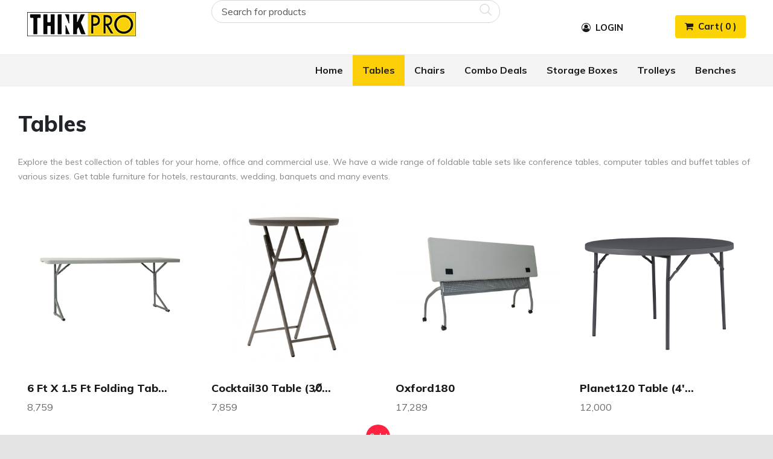

--- FILE ---
content_type: text/html; charset=UTF-8
request_url: https://www.thinkpro.in/tables/
body_size: 15583
content:
<!DOCTYPE html>
<html dir="ltr" lang="en-US" prefix="og: https://ogp.me/ns#">
<head>
<meta charset="UTF-8">
<meta name="viewport" content="width=device-width, initial-scale=1">
<meta name="google-site-verification" content="KcWSk9XK3U5XKjWpyvodPi1KX7qZUpxbpRQD1CFSBk8" />
<meta name="geo.region" content="IN-TN" />
<meta name="geo.placename" content="Coimbatore" />
<meta name="geo.position" content="11.040091;77.0372646" />
<meta name="ICBM" content="11.040091, 77.0372646" />
<meta name="facebook-domain-verification" content="9rp7slllr54im4hm13eglu87w36ojw" />
<link rel="profile" href="http://gmpg.org/xfn/11">
<link rel="stylesheet" href="https://www.thinkpro.in/wp-content/themes/thinkpro/assets/css/main.css">
<script>(function(html){html.className = html.className.replace(/\bno-js\b/,'js')})(document.documentElement);</script>
<title>Tables - Thinkpro</title>
<style>img:is([sizes="auto" i], [sizes^="auto," i]) { contain-intrinsic-size: 3000px 1500px }</style>
<!-- All in One SEO 4.8.5 - aioseo.com -->
<meta name="description" content="Explore the best collection of tables for your home, office and commercial use. We have a wide range of foldable table sets like conference tables, computer tables and buffet tables of various sizes. Get table furniture for hotels, restaurants, wedding, banquets and many events." />
<meta name="robots" content="noindex, nofollow, max-image-preview:large" />
<link rel="canonical" href="https://www.thinkpro.in/tables/" />
<meta name="generator" content="All in One SEO (AIOSEO) 4.8.5" />
<meta property="og:locale" content="en_US" />
<meta property="og:site_name" content="Thinkpro - We are manufacturers and exclusive distributors of top brand home,office and professional plastic tables, chairs, storage containers and other items." />
<meta property="og:type" content="website" />
<meta property="og:title" content="Tables - Thinkpro" />
<meta property="og:description" content="Explore the best collection of tables for your home, office and commercial use. We have a wide range of foldable table sets like conference tables, computer tables and buffet tables of various sizes. Get table furniture for hotels, restaurants, wedding, banquets and many events." />
<meta property="og:url" content="https://www.thinkpro.in/tables/" />
<meta name="twitter:card" content="summary_large_image" />
<meta name="twitter:title" content="Tables - Thinkpro" />
<meta name="twitter:description" content="Explore the best collection of tables for your home, office and commercial use. We have a wide range of foldable table sets like conference tables, computer tables and buffet tables of various sizes. Get table furniture for hotels, restaurants, wedding, banquets and many events." />
<script type="application/ld+json" class="aioseo-schema">
{"@context":"https:\/\/schema.org","@graph":[{"@type":"BreadcrumbList","@id":"https:\/\/www.thinkpro.in\/tables\/#breadcrumblist","itemListElement":[{"@type":"ListItem","@id":"https:\/\/www.thinkpro.in#listItem","position":1,"name":"Home","item":"https:\/\/www.thinkpro.in","nextItem":{"@type":"ListItem","@id":"https:\/\/www.thinkpro.in\/tables\/#listItem","name":"Tables"}},{"@type":"ListItem","@id":"https:\/\/www.thinkpro.in\/tables\/#listItem","position":2,"name":"Tables","previousItem":{"@type":"ListItem","@id":"https:\/\/www.thinkpro.in#listItem","name":"Home"}}]},{"@type":"Organization","@id":"https:\/\/www.thinkpro.in\/#organization","name":"ThinkPro","url":"https:\/\/www.thinkpro.in\/","email":"info@thinkpro.in","telephone":"+918300810025","logo":{"@type":"ImageObject","url":"https:\/\/www.thinkpro.in\/wp-content\/themes\/thinkpro\/assets\/images\/logo.jpg","@id":"https:\/\/www.thinkpro.in\/tables\/#organizationLogo"},"image":{"@id":"https:\/\/www.thinkpro.in\/tables\/#organizationLogo"}},{"@type":"WebPage","@id":"https:\/\/www.thinkpro.in\/tables\/#webpage","url":"https:\/\/www.thinkpro.in\/tables\/","name":"Tables - Thinkpro","description":"Explore the best collection of tables for your home, office and commercial use. We have a wide range of foldable table sets like conference tables, computer tables and buffet tables of various sizes. Get table furniture for hotels, restaurants, wedding, banquets and many events.","inLanguage":"en-US","isPartOf":{"@id":"https:\/\/www.thinkpro.in\/#website"},"breadcrumb":{"@id":"https:\/\/www.thinkpro.in\/tables\/#breadcrumblist"},"datePublished":"2021-01-12T05:34:47+00:00","dateModified":"2021-01-12T05:34:47+00:00"},{"@type":"WebSite","@id":"https:\/\/www.thinkpro.in\/#website","url":"https:\/\/www.thinkpro.in\/","name":"ThinkPro","alternateName":"ThinkPro","description":"We are manufacturers and exclusive distributors of top brand home,office and professional plastic tables, chairs, storage containers and other items.","inLanguage":"en-US","publisher":{"@id":"https:\/\/www.thinkpro.in\/#organization"}}]}
</script>
<!-- All in One SEO -->
<link rel="alternate" type="application/rss+xml" title="Thinkpro &raquo; Feed" href="https://www.thinkpro.in/feed/" />
<link rel="alternate" type="application/rss+xml" title="Thinkpro &raquo; Comments Feed" href="https://www.thinkpro.in/comments/feed/" />
<script type="text/javascript">
/* <![CDATA[ */
window._wpemojiSettings = {"baseUrl":"https:\/\/s.w.org\/images\/core\/emoji\/16.0.1\/72x72\/","ext":".png","svgUrl":"https:\/\/s.w.org\/images\/core\/emoji\/16.0.1\/svg\/","svgExt":".svg","source":{"concatemoji":"https:\/\/www.thinkpro.in\/wp-includes\/js\/wp-emoji-release.min.js?ver=6.8.2"}};
/*! This file is auto-generated */
!function(s,n){var o,i,e;function c(e){try{var t={supportTests:e,timestamp:(new Date).valueOf()};sessionStorage.setItem(o,JSON.stringify(t))}catch(e){}}function p(e,t,n){e.clearRect(0,0,e.canvas.width,e.canvas.height),e.fillText(t,0,0);var t=new Uint32Array(e.getImageData(0,0,e.canvas.width,e.canvas.height).data),a=(e.clearRect(0,0,e.canvas.width,e.canvas.height),e.fillText(n,0,0),new Uint32Array(e.getImageData(0,0,e.canvas.width,e.canvas.height).data));return t.every(function(e,t){return e===a[t]})}function u(e,t){e.clearRect(0,0,e.canvas.width,e.canvas.height),e.fillText(t,0,0);for(var n=e.getImageData(16,16,1,1),a=0;a<n.data.length;a++)if(0!==n.data[a])return!1;return!0}function f(e,t,n,a){switch(t){case"flag":return n(e,"\ud83c\udff3\ufe0f\u200d\u26a7\ufe0f","\ud83c\udff3\ufe0f\u200b\u26a7\ufe0f")?!1:!n(e,"\ud83c\udde8\ud83c\uddf6","\ud83c\udde8\u200b\ud83c\uddf6")&&!n(e,"\ud83c\udff4\udb40\udc67\udb40\udc62\udb40\udc65\udb40\udc6e\udb40\udc67\udb40\udc7f","\ud83c\udff4\u200b\udb40\udc67\u200b\udb40\udc62\u200b\udb40\udc65\u200b\udb40\udc6e\u200b\udb40\udc67\u200b\udb40\udc7f");case"emoji":return!a(e,"\ud83e\udedf")}return!1}function g(e,t,n,a){var r="undefined"!=typeof WorkerGlobalScope&&self instanceof WorkerGlobalScope?new OffscreenCanvas(300,150):s.createElement("canvas"),o=r.getContext("2d",{willReadFrequently:!0}),i=(o.textBaseline="top",o.font="600 32px Arial",{});return e.forEach(function(e){i[e]=t(o,e,n,a)}),i}function t(e){var t=s.createElement("script");t.src=e,t.defer=!0,s.head.appendChild(t)}"undefined"!=typeof Promise&&(o="wpEmojiSettingsSupports",i=["flag","emoji"],n.supports={everything:!0,everythingExceptFlag:!0},e=new Promise(function(e){s.addEventListener("DOMContentLoaded",e,{once:!0})}),new Promise(function(t){var n=function(){try{var e=JSON.parse(sessionStorage.getItem(o));if("object"==typeof e&&"number"==typeof e.timestamp&&(new Date).valueOf()<e.timestamp+604800&&"object"==typeof e.supportTests)return e.supportTests}catch(e){}return null}();if(!n){if("undefined"!=typeof Worker&&"undefined"!=typeof OffscreenCanvas&&"undefined"!=typeof URL&&URL.createObjectURL&&"undefined"!=typeof Blob)try{var e="postMessage("+g.toString()+"("+[JSON.stringify(i),f.toString(),p.toString(),u.toString()].join(",")+"));",a=new Blob([e],{type:"text/javascript"}),r=new Worker(URL.createObjectURL(a),{name:"wpTestEmojiSupports"});return void(r.onmessage=function(e){c(n=e.data),r.terminate(),t(n)})}catch(e){}c(n=g(i,f,p,u))}t(n)}).then(function(e){for(var t in e)n.supports[t]=e[t],n.supports.everything=n.supports.everything&&n.supports[t],"flag"!==t&&(n.supports.everythingExceptFlag=n.supports.everythingExceptFlag&&n.supports[t]);n.supports.everythingExceptFlag=n.supports.everythingExceptFlag&&!n.supports.flag,n.DOMReady=!1,n.readyCallback=function(){n.DOMReady=!0}}).then(function(){return e}).then(function(){var e;n.supports.everything||(n.readyCallback(),(e=n.source||{}).concatemoji?t(e.concatemoji):e.wpemoji&&e.twemoji&&(t(e.twemoji),t(e.wpemoji)))}))}((window,document),window._wpemojiSettings);
/* ]]> */
</script>
<style id='wp-emoji-styles-inline-css' type='text/css'>
img.wp-smiley, img.emoji {
display: inline !important;
border: none !important;
box-shadow: none !important;
height: 1em !important;
width: 1em !important;
margin: 0 0.07em !important;
vertical-align: -0.1em !important;
background: none !important;
padding: 0 !important;
}
</style>
<link rel='stylesheet' id='wp-block-library-css' href='https://www.thinkpro.in/wp-includes/css/dist/block-library/style.min.css?ver=6.8.2' type='text/css' media='all' />
<style id='wp-block-library-theme-inline-css' type='text/css'>
.wp-block-audio :where(figcaption){color:#555;font-size:13px;text-align:center}.is-dark-theme .wp-block-audio :where(figcaption){color:#ffffffa6}.wp-block-audio{margin:0 0 1em}.wp-block-code{border:1px solid #ccc;border-radius:4px;font-family:Menlo,Consolas,monaco,monospace;padding:.8em 1em}.wp-block-embed :where(figcaption){color:#555;font-size:13px;text-align:center}.is-dark-theme .wp-block-embed :where(figcaption){color:#ffffffa6}.wp-block-embed{margin:0 0 1em}.blocks-gallery-caption{color:#555;font-size:13px;text-align:center}.is-dark-theme .blocks-gallery-caption{color:#ffffffa6}:root :where(.wp-block-image figcaption){color:#555;font-size:13px;text-align:center}.is-dark-theme :root :where(.wp-block-image figcaption){color:#ffffffa6}.wp-block-image{margin:0 0 1em}.wp-block-pullquote{border-bottom:4px solid;border-top:4px solid;color:currentColor;margin-bottom:1.75em}.wp-block-pullquote cite,.wp-block-pullquote footer,.wp-block-pullquote__citation{color:currentColor;font-size:.8125em;font-style:normal;text-transform:uppercase}.wp-block-quote{border-left:.25em solid;margin:0 0 1.75em;padding-left:1em}.wp-block-quote cite,.wp-block-quote footer{color:currentColor;font-size:.8125em;font-style:normal;position:relative}.wp-block-quote:where(.has-text-align-right){border-left:none;border-right:.25em solid;padding-left:0;padding-right:1em}.wp-block-quote:where(.has-text-align-center){border:none;padding-left:0}.wp-block-quote.is-large,.wp-block-quote.is-style-large,.wp-block-quote:where(.is-style-plain){border:none}.wp-block-search .wp-block-search__label{font-weight:700}.wp-block-search__button{border:1px solid #ccc;padding:.375em .625em}:where(.wp-block-group.has-background){padding:1.25em 2.375em}.wp-block-separator.has-css-opacity{opacity:.4}.wp-block-separator{border:none;border-bottom:2px solid;margin-left:auto;margin-right:auto}.wp-block-separator.has-alpha-channel-opacity{opacity:1}.wp-block-separator:not(.is-style-wide):not(.is-style-dots){width:100px}.wp-block-separator.has-background:not(.is-style-dots){border-bottom:none;height:1px}.wp-block-separator.has-background:not(.is-style-wide):not(.is-style-dots){height:2px}.wp-block-table{margin:0 0 1em}.wp-block-table td,.wp-block-table th{word-break:normal}.wp-block-table :where(figcaption){color:#555;font-size:13px;text-align:center}.is-dark-theme .wp-block-table :where(figcaption){color:#ffffffa6}.wp-block-video :where(figcaption){color:#555;font-size:13px;text-align:center}.is-dark-theme .wp-block-video :where(figcaption){color:#ffffffa6}.wp-block-video{margin:0 0 1em}:root :where(.wp-block-template-part.has-background){margin-bottom:0;margin-top:0;padding:1.25em 2.375em}
</style>
<style id='classic-theme-styles-inline-css' type='text/css'>
/*! This file is auto-generated */
.wp-block-button__link{color:#fff;background-color:#32373c;border-radius:9999px;box-shadow:none;text-decoration:none;padding:calc(.667em + 2px) calc(1.333em + 2px);font-size:1.125em}.wp-block-file__button{background:#32373c;color:#fff;text-decoration:none}
</style>
<style id='global-styles-inline-css' type='text/css'>
:root{--wp--preset--aspect-ratio--square: 1;--wp--preset--aspect-ratio--4-3: 4/3;--wp--preset--aspect-ratio--3-4: 3/4;--wp--preset--aspect-ratio--3-2: 3/2;--wp--preset--aspect-ratio--2-3: 2/3;--wp--preset--aspect-ratio--16-9: 16/9;--wp--preset--aspect-ratio--9-16: 9/16;--wp--preset--color--black: #000000;--wp--preset--color--cyan-bluish-gray: #abb8c3;--wp--preset--color--white: #ffffff;--wp--preset--color--pale-pink: #f78da7;--wp--preset--color--vivid-red: #cf2e2e;--wp--preset--color--luminous-vivid-orange: #ff6900;--wp--preset--color--luminous-vivid-amber: #fcb900;--wp--preset--color--light-green-cyan: #7bdcb5;--wp--preset--color--vivid-green-cyan: #00d084;--wp--preset--color--pale-cyan-blue: #8ed1fc;--wp--preset--color--vivid-cyan-blue: #0693e3;--wp--preset--color--vivid-purple: #9b51e0;--wp--preset--gradient--vivid-cyan-blue-to-vivid-purple: linear-gradient(135deg,rgba(6,147,227,1) 0%,rgb(155,81,224) 100%);--wp--preset--gradient--light-green-cyan-to-vivid-green-cyan: linear-gradient(135deg,rgb(122,220,180) 0%,rgb(0,208,130) 100%);--wp--preset--gradient--luminous-vivid-amber-to-luminous-vivid-orange: linear-gradient(135deg,rgba(252,185,0,1) 0%,rgba(255,105,0,1) 100%);--wp--preset--gradient--luminous-vivid-orange-to-vivid-red: linear-gradient(135deg,rgba(255,105,0,1) 0%,rgb(207,46,46) 100%);--wp--preset--gradient--very-light-gray-to-cyan-bluish-gray: linear-gradient(135deg,rgb(238,238,238) 0%,rgb(169,184,195) 100%);--wp--preset--gradient--cool-to-warm-spectrum: linear-gradient(135deg,rgb(74,234,220) 0%,rgb(151,120,209) 20%,rgb(207,42,186) 40%,rgb(238,44,130) 60%,rgb(251,105,98) 80%,rgb(254,248,76) 100%);--wp--preset--gradient--blush-light-purple: linear-gradient(135deg,rgb(255,206,236) 0%,rgb(152,150,240) 100%);--wp--preset--gradient--blush-bordeaux: linear-gradient(135deg,rgb(254,205,165) 0%,rgb(254,45,45) 50%,rgb(107,0,62) 100%);--wp--preset--gradient--luminous-dusk: linear-gradient(135deg,rgb(255,203,112) 0%,rgb(199,81,192) 50%,rgb(65,88,208) 100%);--wp--preset--gradient--pale-ocean: linear-gradient(135deg,rgb(255,245,203) 0%,rgb(182,227,212) 50%,rgb(51,167,181) 100%);--wp--preset--gradient--electric-grass: linear-gradient(135deg,rgb(202,248,128) 0%,rgb(113,206,126) 100%);--wp--preset--gradient--midnight: linear-gradient(135deg,rgb(2,3,129) 0%,rgb(40,116,252) 100%);--wp--preset--font-size--small: 13px;--wp--preset--font-size--medium: 20px;--wp--preset--font-size--large: 36px;--wp--preset--font-size--x-large: 42px;--wp--preset--spacing--20: 0.44rem;--wp--preset--spacing--30: 0.67rem;--wp--preset--spacing--40: 1rem;--wp--preset--spacing--50: 1.5rem;--wp--preset--spacing--60: 2.25rem;--wp--preset--spacing--70: 3.38rem;--wp--preset--spacing--80: 5.06rem;--wp--preset--shadow--natural: 6px 6px 9px rgba(0, 0, 0, 0.2);--wp--preset--shadow--deep: 12px 12px 50px rgba(0, 0, 0, 0.4);--wp--preset--shadow--sharp: 6px 6px 0px rgba(0, 0, 0, 0.2);--wp--preset--shadow--outlined: 6px 6px 0px -3px rgba(255, 255, 255, 1), 6px 6px rgba(0, 0, 0, 1);--wp--preset--shadow--crisp: 6px 6px 0px rgba(0, 0, 0, 1);}:where(.is-layout-flex){gap: 0.5em;}:where(.is-layout-grid){gap: 0.5em;}body .is-layout-flex{display: flex;}.is-layout-flex{flex-wrap: wrap;align-items: center;}.is-layout-flex > :is(*, div){margin: 0;}body .is-layout-grid{display: grid;}.is-layout-grid > :is(*, div){margin: 0;}:where(.wp-block-columns.is-layout-flex){gap: 2em;}:where(.wp-block-columns.is-layout-grid){gap: 2em;}:where(.wp-block-post-template.is-layout-flex){gap: 1.25em;}:where(.wp-block-post-template.is-layout-grid){gap: 1.25em;}.has-black-color{color: var(--wp--preset--color--black) !important;}.has-cyan-bluish-gray-color{color: var(--wp--preset--color--cyan-bluish-gray) !important;}.has-white-color{color: var(--wp--preset--color--white) !important;}.has-pale-pink-color{color: var(--wp--preset--color--pale-pink) !important;}.has-vivid-red-color{color: var(--wp--preset--color--vivid-red) !important;}.has-luminous-vivid-orange-color{color: var(--wp--preset--color--luminous-vivid-orange) !important;}.has-luminous-vivid-amber-color{color: var(--wp--preset--color--luminous-vivid-amber) !important;}.has-light-green-cyan-color{color: var(--wp--preset--color--light-green-cyan) !important;}.has-vivid-green-cyan-color{color: var(--wp--preset--color--vivid-green-cyan) !important;}.has-pale-cyan-blue-color{color: var(--wp--preset--color--pale-cyan-blue) !important;}.has-vivid-cyan-blue-color{color: var(--wp--preset--color--vivid-cyan-blue) !important;}.has-vivid-purple-color{color: var(--wp--preset--color--vivid-purple) !important;}.has-black-background-color{background-color: var(--wp--preset--color--black) !important;}.has-cyan-bluish-gray-background-color{background-color: var(--wp--preset--color--cyan-bluish-gray) !important;}.has-white-background-color{background-color: var(--wp--preset--color--white) !important;}.has-pale-pink-background-color{background-color: var(--wp--preset--color--pale-pink) !important;}.has-vivid-red-background-color{background-color: var(--wp--preset--color--vivid-red) !important;}.has-luminous-vivid-orange-background-color{background-color: var(--wp--preset--color--luminous-vivid-orange) !important;}.has-luminous-vivid-amber-background-color{background-color: var(--wp--preset--color--luminous-vivid-amber) !important;}.has-light-green-cyan-background-color{background-color: var(--wp--preset--color--light-green-cyan) !important;}.has-vivid-green-cyan-background-color{background-color: var(--wp--preset--color--vivid-green-cyan) !important;}.has-pale-cyan-blue-background-color{background-color: var(--wp--preset--color--pale-cyan-blue) !important;}.has-vivid-cyan-blue-background-color{background-color: var(--wp--preset--color--vivid-cyan-blue) !important;}.has-vivid-purple-background-color{background-color: var(--wp--preset--color--vivid-purple) !important;}.has-black-border-color{border-color: var(--wp--preset--color--black) !important;}.has-cyan-bluish-gray-border-color{border-color: var(--wp--preset--color--cyan-bluish-gray) !important;}.has-white-border-color{border-color: var(--wp--preset--color--white) !important;}.has-pale-pink-border-color{border-color: var(--wp--preset--color--pale-pink) !important;}.has-vivid-red-border-color{border-color: var(--wp--preset--color--vivid-red) !important;}.has-luminous-vivid-orange-border-color{border-color: var(--wp--preset--color--luminous-vivid-orange) !important;}.has-luminous-vivid-amber-border-color{border-color: var(--wp--preset--color--luminous-vivid-amber) !important;}.has-light-green-cyan-border-color{border-color: var(--wp--preset--color--light-green-cyan) !important;}.has-vivid-green-cyan-border-color{border-color: var(--wp--preset--color--vivid-green-cyan) !important;}.has-pale-cyan-blue-border-color{border-color: var(--wp--preset--color--pale-cyan-blue) !important;}.has-vivid-cyan-blue-border-color{border-color: var(--wp--preset--color--vivid-cyan-blue) !important;}.has-vivid-purple-border-color{border-color: var(--wp--preset--color--vivid-purple) !important;}.has-vivid-cyan-blue-to-vivid-purple-gradient-background{background: var(--wp--preset--gradient--vivid-cyan-blue-to-vivid-purple) !important;}.has-light-green-cyan-to-vivid-green-cyan-gradient-background{background: var(--wp--preset--gradient--light-green-cyan-to-vivid-green-cyan) !important;}.has-luminous-vivid-amber-to-luminous-vivid-orange-gradient-background{background: var(--wp--preset--gradient--luminous-vivid-amber-to-luminous-vivid-orange) !important;}.has-luminous-vivid-orange-to-vivid-red-gradient-background{background: var(--wp--preset--gradient--luminous-vivid-orange-to-vivid-red) !important;}.has-very-light-gray-to-cyan-bluish-gray-gradient-background{background: var(--wp--preset--gradient--very-light-gray-to-cyan-bluish-gray) !important;}.has-cool-to-warm-spectrum-gradient-background{background: var(--wp--preset--gradient--cool-to-warm-spectrum) !important;}.has-blush-light-purple-gradient-background{background: var(--wp--preset--gradient--blush-light-purple) !important;}.has-blush-bordeaux-gradient-background{background: var(--wp--preset--gradient--blush-bordeaux) !important;}.has-luminous-dusk-gradient-background{background: var(--wp--preset--gradient--luminous-dusk) !important;}.has-pale-ocean-gradient-background{background: var(--wp--preset--gradient--pale-ocean) !important;}.has-electric-grass-gradient-background{background: var(--wp--preset--gradient--electric-grass) !important;}.has-midnight-gradient-background{background: var(--wp--preset--gradient--midnight) !important;}.has-small-font-size{font-size: var(--wp--preset--font-size--small) !important;}.has-medium-font-size{font-size: var(--wp--preset--font-size--medium) !important;}.has-large-font-size{font-size: var(--wp--preset--font-size--large) !important;}.has-x-large-font-size{font-size: var(--wp--preset--font-size--x-large) !important;}
:where(.wp-block-post-template.is-layout-flex){gap: 1.25em;}:where(.wp-block-post-template.is-layout-grid){gap: 1.25em;}
:where(.wp-block-columns.is-layout-flex){gap: 2em;}:where(.wp-block-columns.is-layout-grid){gap: 2em;}
:root :where(.wp-block-pullquote){font-size: 1.5em;line-height: 1.6;}
</style>
<link rel='stylesheet' id='woocommerce-layout-css' href='https://www.thinkpro.in/wp-content/plugins/woocommerce/assets/css/woocommerce-layout.css?ver=10.0.4' type='text/css' media='all' />
<link rel='stylesheet' id='woocommerce-smallscreen-css' href='https://www.thinkpro.in/wp-content/plugins/woocommerce/assets/css/woocommerce-smallscreen.css?ver=10.0.4' type='text/css' media='only screen and (max-width: 768px)' />
<link rel='stylesheet' id='woocommerce-general-css' href='https://www.thinkpro.in/wp-content/plugins/woocommerce/assets/css/woocommerce.css?ver=10.0.4' type='text/css' media='all' />
<style id='woocommerce-inline-inline-css' type='text/css'>
.woocommerce form .form-row .required { visibility: visible; }
</style>
<link rel='stylesheet' id='aws-style-css' href='https://www.thinkpro.in/wp-content/plugins/advanced-woo-search/assets/css/common.min.css?ver=3.39' type='text/css' media='all' />
<link rel='stylesheet' id='ywctm-frontend-css' href='https://www.thinkpro.in/wp-content/plugins/yith-woocommerce-catalog-mode/assets/css/frontend.min.css?ver=2.47.0' type='text/css' media='all' />
<style id='ywctm-frontend-inline-css' type='text/css'>
form.cart button.single_add_to_cart_button, .ppc-button-wrapper, .wc-ppcp-paylater-msg__container, form.cart .quantity, .widget.woocommerce.widget_shopping_cart{display: none !important}
</style>
<link rel='stylesheet' id='brands-styles-css' href='https://www.thinkpro.in/wp-content/plugins/woocommerce/assets/css/brands.css?ver=10.0.4' type='text/css' media='all' />
<link rel='stylesheet' id='wpb_wrps_owl_carousel-css' href='https://www.thinkpro.in/wp-content/plugins/wpb-woocommerce-related-products-slider/assets/css/owl.carousel.css?ver=2.3.4' type='text/css' media='' />
<link rel='stylesheet' id='wpb_wrps_main_style-css' href='https://www.thinkpro.in/wp-content/plugins/wpb-woocommerce-related-products-slider/assets/css/main.css?ver=1.0' type='text/css' media='' />
<link rel='stylesheet' id='msl-main-css' href='https://www.thinkpro.in/wp-content/plugins/master-slider/public/assets/css/masterslider.main.css?ver=3.10.9' type='text/css' media='all' />
<link rel='stylesheet' id='msl-custom-css' href='https://www.thinkpro.in/wp-content/uploads/master-slider/custom.css?ver=2.9' type='text/css' media='all' />
<script type="text/javascript" src="https://www.thinkpro.in/wp-includes/js/jquery/jquery.min.js?ver=3.7.1" id="jquery-core-js"></script>
<script type="text/javascript" src="https://www.thinkpro.in/wp-includes/js/jquery/jquery-migrate.min.js?ver=3.4.1" id="jquery-migrate-js"></script>
<script type="text/javascript" src="https://www.thinkpro.in/wp-content/plugins/woocommerce/assets/js/jquery-blockui/jquery.blockUI.min.js?ver=2.7.0-wc.10.0.4" id="jquery-blockui-js" defer="defer" data-wp-strategy="defer"></script>
<script type="text/javascript" id="wc-add-to-cart-js-extra">
/* <![CDATA[ */
var wc_add_to_cart_params = {"ajax_url":"\/wp-admin\/admin-ajax.php","wc_ajax_url":"\/?wc-ajax=%%endpoint%%","i18n_view_cart":"View cart","cart_url":"https:\/\/www.thinkpro.in\/cart\/","is_cart":"","cart_redirect_after_add":"yes"};
/* ]]> */
</script>
<script type="text/javascript" src="https://www.thinkpro.in/wp-content/plugins/woocommerce/assets/js/frontend/add-to-cart.min.js?ver=10.0.4" id="wc-add-to-cart-js" defer="defer" data-wp-strategy="defer"></script>
<script type="text/javascript" src="https://www.thinkpro.in/wp-content/plugins/woocommerce/assets/js/js-cookie/js.cookie.min.js?ver=2.1.4-wc.10.0.4" id="js-cookie-js" defer="defer" data-wp-strategy="defer"></script>
<script type="text/javascript" id="woocommerce-js-extra">
/* <![CDATA[ */
var woocommerce_params = {"ajax_url":"\/wp-admin\/admin-ajax.php","wc_ajax_url":"\/?wc-ajax=%%endpoint%%","i18n_password_show":"Show password","i18n_password_hide":"Hide password"};
/* ]]> */
</script>
<script type="text/javascript" src="https://www.thinkpro.in/wp-content/plugins/woocommerce/assets/js/frontend/woocommerce.min.js?ver=10.0.4" id="woocommerce-js" defer="defer" data-wp-strategy="defer"></script>
<link rel="https://api.w.org/" href="https://www.thinkpro.in/wp-json/" /><link rel="alternate" title="JSON" type="application/json" href="https://www.thinkpro.in/wp-json/wp/v2/pages/56" /><link rel="EditURI" type="application/rsd+xml" title="RSD" href="https://www.thinkpro.in/xmlrpc.php?rsd" />
<meta name="generator" content="WordPress 6.8.2" />
<meta name="generator" content="WooCommerce 10.0.4" />
<link rel='shortlink' href='https://www.thinkpro.in/?p=56' />
<link rel="alternate" title="oEmbed (JSON)" type="application/json+oembed" href="https://www.thinkpro.in/wp-json/oembed/1.0/embed?url=https%3A%2F%2Fwww.thinkpro.in%2Ftables%2F" />
<link rel="alternate" title="oEmbed (XML)" type="text/xml+oembed" href="https://www.thinkpro.in/wp-json/oembed/1.0/embed?url=https%3A%2F%2Fwww.thinkpro.in%2Ftables%2F&#038;format=xml" />
<script>var ms_grabbing_curosr = 'https://www.thinkpro.in/wp-content/plugins/master-slider/public/assets/css/common/grabbing.cur', ms_grab_curosr = 'https://www.thinkpro.in/wp-content/plugins/master-slider/public/assets/css/common/grab.cur';</script>
<meta name="generator" content="MasterSlider 3.10.9 - Responsive Touch Image Slider | avt.li/msf" />
<noscript><style>.woocommerce-product-gallery{ opacity: 1 !important; }</style></noscript>
<link rel="icon" href="https://www.thinkpro.in/wp-content/uploads/2023/01/Thinkpro-favicon.jpg" sizes="32x32" />
<link rel="icon" href="https://www.thinkpro.in/wp-content/uploads/2023/01/Thinkpro-favicon.jpg" sizes="192x192" />
<link rel="apple-touch-icon" href="https://www.thinkpro.in/wp-content/uploads/2023/01/Thinkpro-favicon.jpg" />
<meta name="msapplication-TileImage" content="https://www.thinkpro.in/wp-content/uploads/2023/01/Thinkpro-favicon.jpg" />
<script src="https://www.thinkpro.in/wp-content/themes/thinkpro/assets/js/slicknav.js" type="text/javascript">  
</script>
<link rel="stylesheet" href="https://cdnjs.cloudflare.com/ajax/libs/font-awesome/4.7.0/css/font-awesome.min.css">
<script type="text/javascript">
jQuery(document).ready(function($){
$('#mobilemenu').slicknav({
label: 'Menu',
prependTo:'#mob-menu-container',
duration: 200,
allowParentLinks: true,
closeOnClick:true,
closedSymbol: "<img src='https://www.thinkpro.in/wp-content/themes/thinkpro/assets/images/nav-down-arrow.png' class='img-fluid' alt='' />",  
openedSymbol: "<img src='https://www.thinkpro.in/wp-content/themes/thinkpro/assets/images/nav-up-arrow.png' class='img-fluid' alt='' />" 
});
});
</script>
<!-- Facebook Pixel Code -->
<script>
!function(f,b,e,v,n,t,s)
{if(f.fbq)return;n=f.fbq=function(){n.callMethod?
n.callMethod.apply(n,arguments):n.queue.push(arguments)};
if(!f._fbq)f._fbq=n;n.push=n;n.loaded=!0;n.version='2.0';
n.queue=[];t=b.createElement(e);t.async=!0;
t.src=v;s=b.getElementsByTagName(e)[0];
s.parentNode.insertBefore(t,s)}(window, document,'script',
'https://connect.facebook.net/en_US/fbevents.js');
fbq('init', '151268768882567');
fbq('track', 'PageView');
</script>
<noscript>
<img height="1" width="1" style="display:none"
src="https://www.facebook.com/tr?id=151268768882567&ev=PageView&noscript=1"
/>
</noscript>
<!-- End Facebook Pixel Code -->
<!-- Global site tag (gtag.js) - Google Analytics -->
<script async src="https://www.googletagmanager.com/gtag/js?id=UA-113164968-1"></script>
<script>
window.dataLayer = window.dataLayer || [];
function gtag(){dataLayer.push(arguments);}
gtag('js', new Date());
gtag('config', 'UA-113164968-1');
</script>
</head>
<body class="wp-singular page-template-default page page-id-56 wp-embed-responsive wp-theme-thinkpro theme-thinkpro _masterslider _ms_version_3.10.9 woocommerce-no-js has-header-image page-two-column colors-light">
<div class="page-wrap">
<header>
<section class="head-top">
<div class="container-fluid">
<aside class="col-md-3">
<aside class="logo"><a href="https://www.thinkpro.in/" ><img src="https://www.thinkpro.in/wp-content/themes/thinkpro/assets/images/logo.jpg" alt=""/> </a></aside>
</aside>
<aside class="col-md-5"><div data-block-name="yith/search-block" data-size="sm" class="wp-block-yith-search-block alignwide "><div data-block-name="yith/input-block" data-button-border-radius="{&quot;topLeft&quot;:&quot;20px&quot;,&quot;topRight&quot;:&quot;20px&quot;,&quot;bottomLeft&quot;:&quot;20px&quot;,&quot;bottomRight&quot;:&quot;20px&quot;}" data-button-label="Search" data-icon-type="icon-right" data-input-bg-color="#fff" data-input-bg-focus-color="#fff" data-input-border-color="rgb(216, 216, 216)" data-input-border-focus-color="rgb(124, 124, 124)" data-input-border-radius="{&quot;topLeft&quot;:&quot;20px&quot;,&quot;topRight&quot;:&quot;20px&quot;,&quot;bottomLeft&quot;:&quot;20px&quot;,&quot;bottomRight&quot;:&quot;20px&quot;}" data-input-border-size="{&quot;topLeft&quot;:&quot;1px&quot;,&quot;topRight&quot;:&quot;1px&quot;,&quot;bottomLeft&quot;:&quot;1px&quot;,&quot;bottomRight&quot;:&quot;1px&quot;}" data-input-text-color="rgb(136, 136, 136)" data-placeholder-text-color="rgb(87, 87, 87)" data-placeholder="Search for products" data-submit-bg-color="#fff" data-submit-bg-hover-color="#fff" data-submit-border-color="#fff" data-submit-border-hover-color="#fff" data-submit-content-color="#DCDCDC" data-submit-content-hover-color="rgb(136, 136, 136)" data-submit-style="icon" class="wp-block-yith-input-block"></div><div data-block-name="yith/filled-block" class="wp-block-yith-filled-block"><div data-block-name="yith/product-results-block" data-hide-featured-if-on-sale="true" data-image-position="left" data-image-size="170" data-layout="list" data-limit-summary="false" data-max-results-to-show="3" data-no-results="No results. Try with a different keyword!" data-price-label="Price:" data-product-name-color="rgb(29, 29, 29)" data-show-add-to-cart="false" data-show-categories="false" data-show-featured-badge="true" data-show-image="true" data-show-name="true" data-show-out-of-stock-badge="true" data-show-price="true" data-show-s-k-u="false" data-show-sale-badge="true" data-show-stock="false" data-show-summary="false" data-show-view-all-text="See all products ({total})" data-show-view-all="true" data-summary-max-word="10" class="wp-block-yith-product-results-block"></div></div></div></aside>
<aside class="col-md-2">
<a href="https://www.thinkpro.in/my-account/" class="customer-login-btn"><i class="fa fa-user-circle-o"></i>LOGIN </a>
</aside>
<aside class="col-md-2"> <a class="cart-unit cart-customlocation" href="https://www.thinkpro.in/cart/" title="View your shopping cart"><i class="fa fa-shopping-cart"></i>Cart( 0 )</a> </aside>
</div>
</section>
<section class="head-bottom">
<div class="container-fluid">
<aside class="col-md-12">
<div id="access" class="menu-main-menu-container"><ul id="primary-nav" class="menunav web-menu"><li id="menu-item-19" class="menu-item menu-item-type-post_type menu-item-object-page menu-item-home menu-item-19"><a href="https://www.thinkpro.in/">Home</a></li>
<li id="menu-item-65" class="menu-item menu-item-type-post_type menu-item-object-page current-menu-item page_item page-item-56 current_page_item menu-item-65"><a href="https://www.thinkpro.in/tables/" aria-current="page">Tables</a></li>
<li id="menu-item-68" class="menu-item menu-item-type-post_type menu-item-object-page menu-item-68"><a href="https://www.thinkpro.in/chairs/">Chairs</a></li>
<li id="menu-item-67" class="menu-item menu-item-type-post_type menu-item-object-page menu-item-67"><a href="https://www.thinkpro.in/combo-deals/">Combo Deals</a></li>
<li id="menu-item-66" class="menu-item menu-item-type-post_type menu-item-object-page menu-item-66"><a href="https://www.thinkpro.in/storage-boxes/">Storage Boxes</a></li>
<li id="menu-item-64" class="menu-item menu-item-type-post_type menu-item-object-page menu-item-64"><a href="https://www.thinkpro.in/trolleys/">Trolleys</a></li>
<li id="menu-item-69" class="menu-item menu-item-type-post_type menu-item-object-page menu-item-69"><a href="https://www.thinkpro.in/benches/">Benches</a></li>
</ul></div>        <aside id="mob-menu-container" role="navigation"></aside>
<aside id="mob-menu" role="navigation">
<div id="primary-mobile-menu" class="menu-main-menu-container"><ul id="mobilemenu" class="menu-navs"><li class="menu-item menu-item-type-post_type menu-item-object-page menu-item-home menu-item-19"><a href="https://www.thinkpro.in/">Home</a></li>
<li class="menu-item menu-item-type-post_type menu-item-object-page current-menu-item page_item page-item-56 current_page_item menu-item-65"><a href="https://www.thinkpro.in/tables/" aria-current="page">Tables</a></li>
<li class="menu-item menu-item-type-post_type menu-item-object-page menu-item-68"><a href="https://www.thinkpro.in/chairs/">Chairs</a></li>
<li class="menu-item menu-item-type-post_type menu-item-object-page menu-item-67"><a href="https://www.thinkpro.in/combo-deals/">Combo Deals</a></li>
<li class="menu-item menu-item-type-post_type menu-item-object-page menu-item-66"><a href="https://www.thinkpro.in/storage-boxes/">Storage Boxes</a></li>
<li class="menu-item menu-item-type-post_type menu-item-object-page menu-item-64"><a href="https://www.thinkpro.in/trolleys/">Trolleys</a></li>
<li class="menu-item menu-item-type-post_type menu-item-object-page menu-item-69"><a href="https://www.thinkpro.in/benches/">Benches</a></li>
</ul></div>        </aside>
</aside>
</div>
</section>
</header>
<article>
<section id="content-area">
<div class="container-fluid">
<div class="row">
<div class="col-md-12">
<h1>Tables</h1>
<p>Explore the best collection of tables for your home, office and commercial use. We have a wide range of foldable table sets like conference tables, computer tables and buffet tables of various sizes. Get table furniture for hotels, restaurants, wedding, banquets and many events.</p>
<div class="woocommerce columns-4 "><!--<ul class="products row columns-4">-->
<ul class="products row">
<li class="col-md-3 col-sm-6 col-lg-3 product type-product post-198 status-publish first outofstock product_cat-home product_cat-tables product_cat-zown-classic has-post-thumbnail shipping-taxable purchasable product-type-simple">
<a href="https://www.thinkpro.in/product/6-conference-table/" class="woocommerce-LoopProduct-link woocommerce-loop-product__link"><img width="280" height="280" src="https://www.thinkpro.in/wp-content/uploads/2021/06/4-280x280.jpg" class="attachment-woocommerce_thumbnail size-woocommerce_thumbnail" alt="6 ft x 1.5 ft Folding Table, 3-Seater (Model: M183)" decoding="async" fetchpriority="high" srcset="https://www.thinkpro.in/wp-content/uploads/2021/06/4-280x280.jpg 280w, https://www.thinkpro.in/wp-content/uploads/2021/06/4-100x100.jpg 100w, https://www.thinkpro.in/wp-content/uploads/2021/06/4-400x400.jpg 400w, https://www.thinkpro.in/wp-content/uploads/2021/06/4-300x300.jpg 300w, https://www.thinkpro.in/wp-content/uploads/2021/06/4-150x150.jpg 150w, https://www.thinkpro.in/wp-content/uploads/2021/06/4-768x768.jpg 768w, https://www.thinkpro.in/wp-content/uploads/2021/06/4.jpg 800w" sizes="100vw" /><div class="row">
<aside class="col-md-12">
<h2 class="woocommerce-loop-product__title">6 ft x 1.5 ft Folding Tab...</h2></aside>
</div>
<div class="row"><aside class="col-md-12"><span class="price"><span class="woocommerce-Price-amount amount"><bdi><span class="woocommerce-Price-currencySymbol">&#8377;</span>8,759</bdi></span></span></aside></div>
</a></li>
<li class="col-md-3 col-sm-6 col-lg-3 product type-product post-1663 status-publish outofstock product_cat-cocktail-tables product_cat-home product_cat-tables product_cat-zown-premium has-post-thumbnail shipping-taxable purchasable product-type-simple">
<a href="https://www.thinkpro.in/product/cocktail30-table-30-round/" class="woocommerce-LoopProduct-link woocommerce-loop-product__link"><img width="280" height="280" src="https://www.thinkpro.in/wp-content/uploads/2021/01/3-2-280x280.jpg" class="attachment-woocommerce_thumbnail size-woocommerce_thumbnail" alt="Cocktail30 Table (30&quot; Round)" decoding="async" srcset="https://www.thinkpro.in/wp-content/uploads/2021/01/3-2-280x280.jpg 280w, https://www.thinkpro.in/wp-content/uploads/2021/01/3-2-100x100.jpg 100w, https://www.thinkpro.in/wp-content/uploads/2021/01/3-2-400x400.jpg 400w, https://www.thinkpro.in/wp-content/uploads/2021/01/3-2-300x300.jpg 300w, https://www.thinkpro.in/wp-content/uploads/2021/01/3-2-150x150.jpg 150w, https://www.thinkpro.in/wp-content/uploads/2021/01/3-2-768x768.jpg 768w, https://www.thinkpro.in/wp-content/uploads/2021/01/3-2.jpg 800w" sizes="100vw" /><div class="row">
<aside class="col-md-12">
<h2 class="woocommerce-loop-product__title">Cocktail30 Table (30&#824...</h2></aside>
</div>
<div class="row"><aside class="col-md-12"><span class="price"><span class="woocommerce-Price-amount amount"><bdi><span class="woocommerce-Price-currencySymbol">&#8377;</span>7,859</bdi></span></span></aside></div>
</a></li>
<li class="col-md-3 col-sm-6 col-lg-3 product type-product post-223 status-publish instock product_cat-home product_cat-tables product_cat-zown-classic has-post-thumbnail shipping-taxable purchasable product-type-simple">
<a href="https://www.thinkpro.in/product/oxford180/" class="woocommerce-LoopProduct-link woocommerce-loop-product__link"><img width="280" height="280" src="https://www.thinkpro.in/wp-content/uploads/2021/06/oxford180-7-280x280.jpg" class="attachment-woocommerce_thumbnail size-woocommerce_thumbnail" alt="Oxford180" decoding="async" srcset="https://www.thinkpro.in/wp-content/uploads/2021/06/oxford180-7-280x280.jpg 280w, https://www.thinkpro.in/wp-content/uploads/2021/06/oxford180-7-100x100.jpg 100w, https://www.thinkpro.in/wp-content/uploads/2021/06/oxford180-7-400x400.jpg 400w, https://www.thinkpro.in/wp-content/uploads/2021/06/oxford180-7-300x300.jpg 300w, https://www.thinkpro.in/wp-content/uploads/2021/06/oxford180-7-150x150.jpg 150w, https://www.thinkpro.in/wp-content/uploads/2021/06/oxford180-7-768x768.jpg 768w, https://www.thinkpro.in/wp-content/uploads/2021/06/oxford180-7.jpg 800w" sizes="100vw" /><div class="row">
<aside class="col-md-12">
<h2 class="woocommerce-loop-product__title">Oxford180</h2></aside>
</div>
<div class="row"><aside class="col-md-12"><span class="price"><span class="woocommerce-Price-amount amount"><bdi><span class="woocommerce-Price-currencySymbol">&#8377;</span>17,289</bdi></span></span></aside></div>
</a></li>
<li class="col-md-3 col-sm-6 col-lg-3 product type-product post-374 status-publish last outofstock product_cat-home product_cat-tables product_cat-zown-classic has-post-thumbnail shipping-taxable purchasable product-type-simple">
<a href="https://www.thinkpro.in/product/planet120/" class="woocommerce-LoopProduct-link woocommerce-loop-product__link"><img width="280" height="280" src="https://www.thinkpro.in/wp-content/uploads/2021/06/Planet120-Table-Image-1-280x280.jpg" class="attachment-woocommerce_thumbnail size-woocommerce_thumbnail" alt="Planet120 Table (4&#039; Round)" decoding="async" loading="lazy" srcset="https://www.thinkpro.in/wp-content/uploads/2021/06/Planet120-Table-Image-1-280x280.jpg 280w, https://www.thinkpro.in/wp-content/uploads/2021/06/Planet120-Table-Image-1-100x100.jpg 100w, https://www.thinkpro.in/wp-content/uploads/2021/06/Planet120-Table-Image-1-400x400.jpg 400w, https://www.thinkpro.in/wp-content/uploads/2021/06/Planet120-Table-Image-1-300x300.jpg 300w, https://www.thinkpro.in/wp-content/uploads/2021/06/Planet120-Table-Image-1-150x150.jpg 150w, https://www.thinkpro.in/wp-content/uploads/2021/06/Planet120-Table-Image-1-768x768.jpg 768w, https://www.thinkpro.in/wp-content/uploads/2021/06/Planet120-Table-Image-1.jpg 800w" sizes="100vw" /><div class="row">
<aside class="col-md-12">
<h2 class="woocommerce-loop-product__title">Planet120 Table (4&#8242;...</h2></aside>
</div>
<div class="row"><aside class="col-md-12"><span class="price"><span class="woocommerce-Price-amount amount"><bdi><span class="woocommerce-Price-currencySymbol">&#8377;</span>12,000</bdi></span></span></aside></div>
</a></li>
<li class="col-md-3 col-sm-6 col-lg-3 product type-product post-1756 status-publish first outofstock product_cat-tables product_cat-zown-premium has-post-thumbnail shipping-taxable purchasable product-type-simple">
<a href="https://www.thinkpro.in/product/planet4/" class="woocommerce-LoopProduct-link woocommerce-loop-product__link"><img width="280" height="280" src="https://www.thinkpro.in/wp-content/uploads/2021/01/planet4-3-280x280.jpg" class="attachment-woocommerce_thumbnail size-woocommerce_thumbnail" alt="Planet4 Table (4&#039; Round)" decoding="async" loading="lazy" srcset="https://www.thinkpro.in/wp-content/uploads/2021/01/planet4-3-280x280.jpg 280w, https://www.thinkpro.in/wp-content/uploads/2021/01/planet4-3-100x100.jpg 100w, https://www.thinkpro.in/wp-content/uploads/2021/01/planet4-3-400x400.jpg 400w, https://www.thinkpro.in/wp-content/uploads/2021/01/planet4-3-300x300.jpg 300w, https://www.thinkpro.in/wp-content/uploads/2021/01/planet4-3-150x150.jpg 150w, https://www.thinkpro.in/wp-content/uploads/2021/01/planet4-3-768x768.jpg 768w, https://www.thinkpro.in/wp-content/uploads/2021/01/planet4-3.jpg 800w" sizes="100vw" /><div class="row">
<aside class="col-md-12">
<h2 class="woocommerce-loop-product__title">Planet4 Table (4&#8242; R...</h2></aside>
</div>
<div class="row"><aside class="col-md-12"><span class="price"><span class="woocommerce-Price-amount amount"><bdi><span class="woocommerce-Price-currencySymbol">&#8377;</span>12,889</bdi></span></span></aside></div>
</a></li>
<li class="col-md-3 col-sm-6 col-lg-3 product type-product post-1692 status-publish outofstock product_cat-home product_cat-tables product_cat-zown-classic has-post-thumbnail sale shipping-taxable purchasable product-type-simple">
<a href="https://www.thinkpro.in/product/l120/" class="woocommerce-LoopProduct-link woocommerce-loop-product__link">
<span class="onsale">Sale!</span>
<img width="280" height="280" src="https://www.thinkpro.in/wp-content/uploads/2021/01/2762-1-280x280.jpg" class="attachment-woocommerce_thumbnail size-woocommerce_thumbnail" alt="ThinkPro Folding Table (4ft x 2ft, Grey, Indoor/Outdoor)" decoding="async" loading="lazy" srcset="https://www.thinkpro.in/wp-content/uploads/2021/01/2762-1-280x280.jpg 280w, https://www.thinkpro.in/wp-content/uploads/2021/01/2762-1-100x100.jpg 100w, https://www.thinkpro.in/wp-content/uploads/2021/01/2762-1-150x150.jpg 150w" sizes="100vw" /><div class="row">
<aside class="col-md-12">
<h2 class="woocommerce-loop-product__title">ThinkPro Folding Table (4...</h2></aside>
</div>
<div class="row"><aside class="col-md-12"><span class="price"><del aria-hidden="true"><span class="woocommerce-Price-amount amount"><bdi><span class="woocommerce-Price-currencySymbol">&#8377;</span>6,399</bdi></span></del> <span class="screen-reader-text">Original price was: &#8377;6,399.</span><ins aria-hidden="true"><span class="woocommerce-Price-amount amount"><bdi><span class="woocommerce-Price-currencySymbol">&#8377;</span>6,129</bdi></span></ins><span class="screen-reader-text">Current price is: &#8377;6,129.</span></span></aside></div>
</a></li>
<li class="col-md-3 col-sm-6 col-lg-3 product type-product post-317 status-publish outofstock product_cat-home product_cat-tables product_cat-zown-premium has-post-thumbnail shipping-taxable purchasable product-type-simple">
<a href="https://www.thinkpro.in/product/xl120/" class="woocommerce-LoopProduct-link woocommerce-loop-product__link"><img width="280" height="280" src="https://www.thinkpro.in/wp-content/uploads/2021/06/2763-2-1-280x280.jpg" class="attachment-woocommerce_thumbnail size-woocommerce_thumbnail" alt="ThinkPro HDPE Premium Folding Table (XL120, Grey, 4&#039;x2.5&#039;)" decoding="async" loading="lazy" srcset="https://www.thinkpro.in/wp-content/uploads/2021/06/2763-2-1-280x280.jpg 280w, https://www.thinkpro.in/wp-content/uploads/2021/06/2763-2-1-100x100.jpg 100w, https://www.thinkpro.in/wp-content/uploads/2021/06/2763-2-1-150x150.jpg 150w" sizes="100vw" /><div class="row">
<aside class="col-md-12">
<h2 class="woocommerce-loop-product__title">ThinkPro HDPE Premium Fol...</h2></aside>
</div>
<div class="row"><aside class="col-md-12"><span class="price"><span class="woocommerce-Price-amount amount"><bdi><span class="woocommerce-Price-currencySymbol">&#8377;</span>7,399</bdi></span></span></aside></div>
</a></li>
<li class="col-md-3 col-sm-6 col-lg-3 product type-product post-1751 status-publish last outofstock product_cat-home product_cat-tables product_cat-zown-classic has-post-thumbnail shipping-taxable purchasable product-type-simple">
<a href="https://www.thinkpro.in/product/topshelf180/" class="woocommerce-LoopProduct-link woocommerce-loop-product__link"><img width="280" height="280" src="https://www.thinkpro.in/wp-content/uploads/2021/01/topshelf180-280x280.jpg" class="attachment-woocommerce_thumbnail size-woocommerce_thumbnail" alt="Top Shelf 180 for Bufffet" decoding="async" loading="lazy" srcset="https://www.thinkpro.in/wp-content/uploads/2021/01/topshelf180-280x280.jpg 280w, https://www.thinkpro.in/wp-content/uploads/2021/01/topshelf180-100x100.jpg 100w, https://www.thinkpro.in/wp-content/uploads/2021/01/topshelf180-400x400.jpg 400w, https://www.thinkpro.in/wp-content/uploads/2021/01/topshelf180-300x300.jpg 300w, https://www.thinkpro.in/wp-content/uploads/2021/01/topshelf180-150x150.jpg 150w, https://www.thinkpro.in/wp-content/uploads/2021/01/topshelf180-768x768.jpg 768w, https://www.thinkpro.in/wp-content/uploads/2021/01/topshelf180.jpg 800w" sizes="100vw" /><div class="row">
<aside class="col-md-12">
<h2 class="woocommerce-loop-product__title">Top Shelf 180 for Bufffet</h2></aside>
</div>
<div class="row"><aside class="col-md-12"><span class="price"><span class="woocommerce-Price-amount amount"><bdi><span class="woocommerce-Price-currencySymbol">&#8377;</span>4,899</bdi></span></span></aside></div>
</a></li>
<li class="col-md-3 col-sm-6 col-lg-3 product type-product post-432 status-publish first outofstock product_cat-home product_cat-tables product_cat-zown-classic has-post-thumbnail shipping-taxable purchasable product-type-simple">
<a href="https://www.thinkpro.in/product/worktop180/" class="woocommerce-LoopProduct-link woocommerce-loop-product__link"><img width="280" height="280" src="https://www.thinkpro.in/wp-content/uploads/2021/06/worktop180-31-280x280.jpg" class="attachment-woocommerce_thumbnail size-woocommerce_thumbnail" alt="Worktop 180 Table (6&#039; Adjustable Height)" decoding="async" loading="lazy" srcset="https://www.thinkpro.in/wp-content/uploads/2021/06/worktop180-31-280x280.jpg 280w, https://www.thinkpro.in/wp-content/uploads/2021/06/worktop180-31-100x100.jpg 100w, https://www.thinkpro.in/wp-content/uploads/2021/06/worktop180-31-400x400.jpg 400w, https://www.thinkpro.in/wp-content/uploads/2021/06/worktop180-31-300x300.jpg 300w, https://www.thinkpro.in/wp-content/uploads/2021/06/worktop180-31-150x150.jpg 150w, https://www.thinkpro.in/wp-content/uploads/2021/06/worktop180-31-768x768.jpg 768w, https://www.thinkpro.in/wp-content/uploads/2021/06/worktop180-31.jpg 800w" sizes="100vw" /><div class="row">
<aside class="col-md-12">
<h2 class="woocommerce-loop-product__title">Worktop 180 Table (6&#824...</h2></aside>
</div>
<div class="row"><aside class="col-md-12"><span class="price"><span class="woocommerce-Price-amount amount"><bdi><span class="woocommerce-Price-currencySymbol">&#8377;</span>10,959</bdi></span></span></aside></div>
</a></li>
<li class="col-md-3 col-sm-6 col-lg-3 product type-product post-1774 status-publish outofstock product_cat-home product_cat-tables product_cat-zown-classic has-post-thumbnail shipping-taxable purchasable product-type-simple">
<a href="https://www.thinkpro.in/product/xlcorner/" class="woocommerce-LoopProduct-link woocommerce-loop-product__link"><img width="280" height="280" src="https://www.thinkpro.in/wp-content/uploads/2021/01/xlcorner-2-280x280.jpg" class="attachment-woocommerce_thumbnail size-woocommerce_thumbnail" alt="XL Corner Table" decoding="async" loading="lazy" srcset="https://www.thinkpro.in/wp-content/uploads/2021/01/xlcorner-2-280x280.jpg 280w, https://www.thinkpro.in/wp-content/uploads/2021/01/xlcorner-2-100x100.jpg 100w, https://www.thinkpro.in/wp-content/uploads/2021/01/xlcorner-2-400x400.jpg 400w, https://www.thinkpro.in/wp-content/uploads/2021/01/xlcorner-2-300x300.jpg 300w, https://www.thinkpro.in/wp-content/uploads/2021/01/xlcorner-2-150x150.jpg 150w, https://www.thinkpro.in/wp-content/uploads/2021/01/xlcorner-2-768x768.jpg 768w, https://www.thinkpro.in/wp-content/uploads/2021/01/xlcorner-2.jpg 800w" sizes="100vw" /><div class="row">
<aside class="col-md-12">
<h2 class="woocommerce-loop-product__title">XL Corner Table</h2></aside>
</div>
<div class="row"><aside class="col-md-12"><span class="price"><span class="woocommerce-Price-amount amount"><bdi><span class="woocommerce-Price-currencySymbol">&#8377;</span>7,359</bdi></span></span></aside></div>
</a></li>
<li class="col-md-3 col-sm-6 col-lg-3 product type-product post-341 status-publish outofstock product_cat-home product_cat-tables product_cat-zown-premium has-post-thumbnail shipping-taxable purchasable product-type-simple">
<a href="https://www.thinkpro.in/product/xl-crescent/" class="woocommerce-LoopProduct-link woocommerce-loop-product__link"><img width="280" height="280" src="https://www.thinkpro.in/wp-content/uploads/2021/06/xl-crescent-2-280x280.jpg" class="attachment-woocommerce_thumbnail size-woocommerce_thumbnail" alt="XL Crescent Table" decoding="async" loading="lazy" srcset="https://www.thinkpro.in/wp-content/uploads/2021/06/xl-crescent-2-280x280.jpg 280w, https://www.thinkpro.in/wp-content/uploads/2021/06/xl-crescent-2-100x100.jpg 100w, https://www.thinkpro.in/wp-content/uploads/2021/06/xl-crescent-2-400x400.jpg 400w, https://www.thinkpro.in/wp-content/uploads/2021/06/xl-crescent-2-300x300.jpg 300w, https://www.thinkpro.in/wp-content/uploads/2021/06/xl-crescent-2-150x150.jpg 150w, https://www.thinkpro.in/wp-content/uploads/2021/06/xl-crescent-2-768x768.jpg 768w, https://www.thinkpro.in/wp-content/uploads/2021/06/xl-crescent-2.jpg 800w" sizes="100vw" /><div class="row">
<aside class="col-md-12">
<h2 class="woocommerce-loop-product__title">XL Crescent Table</h2></aside>
</div>
<div class="row"><aside class="col-md-12"><span class="price"><span class="woocommerce-Price-amount amount"><bdi><span class="woocommerce-Price-currencySymbol">&#8377;</span>22,799</bdi></span></span></aside></div>
</a></li>
<li class="col-md-3 col-sm-6 col-lg-3 product type-product post-302 status-publish last instock product_cat-home product_cat-tables product_cat-zown-classic has-post-thumbnail shipping-taxable purchasable product-type-simple">
<a href="https://www.thinkpro.in/product/xlmoon/" class="woocommerce-LoopProduct-link woocommerce-loop-product__link"><img width="280" height="280" src="https://www.thinkpro.in/wp-content/uploads/2021/06/xlmoon-3-280x280.jpg" class="attachment-woocommerce_thumbnail size-woocommerce_thumbnail" alt="XL Moon Table" decoding="async" loading="lazy" srcset="https://www.thinkpro.in/wp-content/uploads/2021/06/xlmoon-3-280x280.jpg 280w, https://www.thinkpro.in/wp-content/uploads/2021/06/xlmoon-3-100x100.jpg 100w, https://www.thinkpro.in/wp-content/uploads/2021/06/xlmoon-3-400x400.jpg 400w, https://www.thinkpro.in/wp-content/uploads/2021/06/xlmoon-3-300x300.jpg 300w, https://www.thinkpro.in/wp-content/uploads/2021/06/xlmoon-3-150x150.jpg 150w, https://www.thinkpro.in/wp-content/uploads/2021/06/xlmoon-3-768x768.jpg 768w, https://www.thinkpro.in/wp-content/uploads/2021/06/xlmoon-3.jpg 800w" sizes="100vw" /><div class="row">
<aside class="col-md-12">
<h2 class="woocommerce-loop-product__title">XL Moon Table</h2></aside>
</div>
<div class="row"><aside class="col-md-12"><span class="price"><span class="woocommerce-Price-amount amount"><bdi><span class="woocommerce-Price-currencySymbol">&#8377;</span>16,959</bdi></span></span></aside></div>
</a></li>
<li class="col-md-3 col-sm-6 col-lg-3 product type-product post-282 status-publish first outofstock product_cat-home product_cat-tables product_cat-zown-classic has-post-thumbnail shipping-taxable purchasable product-type-simple">
<a href="https://www.thinkpro.in/product/xl150-table/" class="woocommerce-LoopProduct-link woocommerce-loop-product__link"><img width="280" height="280" src="https://www.thinkpro.in/wp-content/uploads/2021/06/2766-1-280x280.jpg" class="attachment-woocommerce_thumbnail size-woocommerce_thumbnail" alt="XL150 Table (5&#039;)" decoding="async" loading="lazy" srcset="https://www.thinkpro.in/wp-content/uploads/2021/06/2766-1-280x280.jpg 280w, https://www.thinkpro.in/wp-content/uploads/2021/06/2766-1-100x100.jpg 100w, https://www.thinkpro.in/wp-content/uploads/2021/06/2766-1-150x150.jpg 150w" sizes="100vw" /><div class="row">
<aside class="col-md-12">
<h2 class="woocommerce-loop-product__title">XL150 Table (5&#8242;)</h2></aside>
</div>
<div class="row"><aside class="col-md-12"><span class="price"><span class="woocommerce-Price-amount amount"><bdi><span class="woocommerce-Price-currencySymbol">&#8377;</span>8,559</bdi></span></span></aside></div>
</a></li>
<li class="col-md-3 col-sm-6 col-lg-3 product type-product post-293 status-publish outofstock product_cat-home product_cat-tables product_cat-zown-classic has-post-thumbnail shipping-taxable purchasable product-type-simple">
<a href="https://www.thinkpro.in/product/xl240/" class="woocommerce-LoopProduct-link woocommerce-loop-product__link"><img width="280" height="280" src="https://www.thinkpro.in/wp-content/uploads/2021/06/1-11-280x280.jpg" class="attachment-woocommerce_thumbnail size-woocommerce_thumbnail" alt="XL240 Table (8&#039;)" decoding="async" loading="lazy" srcset="https://www.thinkpro.in/wp-content/uploads/2021/06/1-11-280x280.jpg 280w, https://www.thinkpro.in/wp-content/uploads/2021/06/1-11-100x100.jpg 100w, https://www.thinkpro.in/wp-content/uploads/2021/06/1-11-400x400.jpg 400w, https://www.thinkpro.in/wp-content/uploads/2021/06/1-11-300x300.jpg 300w, https://www.thinkpro.in/wp-content/uploads/2021/06/1-11-150x150.jpg 150w, https://www.thinkpro.in/wp-content/uploads/2021/06/1-11-768x768.jpg 768w, https://www.thinkpro.in/wp-content/uploads/2021/06/1-11.jpg 800w" sizes="100vw" /><div class="row">
<aside class="col-md-12">
<h2 class="woocommerce-loop-product__title">XL240 Table (8&#8242;)</h2></aside>
</div>
<div class="row"><aside class="col-md-12"><span class="price"><span class="woocommerce-Price-amount amount"><bdi><span class="woocommerce-Price-currencySymbol">&#8377;</span>12,963</bdi></span></span></aside></div>
</a></li>
<li class="col-md-3 col-sm-6 col-lg-3 product type-product post-325 status-publish outofstock product_cat-home product_cat-tables product_cat-zown-premium has-post-thumbnail shipping-taxable purchasable product-type-simple">
<a href="https://www.thinkpro.in/product/xl6/" class="woocommerce-LoopProduct-link woocommerce-loop-product__link"><img width="280" height="280" src="https://www.thinkpro.in/wp-content/uploads/2021/06/1-12-280x280.jpg" class="attachment-woocommerce_thumbnail size-woocommerce_thumbnail" alt="XL6 Table (6&#039;)" decoding="async" loading="lazy" srcset="https://www.thinkpro.in/wp-content/uploads/2021/06/1-12-280x280.jpg 280w, https://www.thinkpro.in/wp-content/uploads/2021/06/1-12-100x100.jpg 100w, https://www.thinkpro.in/wp-content/uploads/2021/06/1-12-400x400.jpg 400w, https://www.thinkpro.in/wp-content/uploads/2021/06/1-12-300x300.jpg 300w, https://www.thinkpro.in/wp-content/uploads/2021/06/1-12-150x150.jpg 150w, https://www.thinkpro.in/wp-content/uploads/2021/06/1-12-768x768.jpg 768w, https://www.thinkpro.in/wp-content/uploads/2021/06/1-12.jpg 800w" sizes="100vw" /><div class="row">
<aside class="col-md-12">
<h2 class="woocommerce-loop-product__title">XL6 Table (6&#8242;)</h2></aside>
</div>
<div class="row"><aside class="col-md-12"><span class="price"><span class="woocommerce-Price-amount amount"><bdi><span class="woocommerce-Price-currencySymbol">&#8377;</span>12,299</bdi></span></span></aside></div>
</a></li>
<li class="col-md-3 col-sm-6 col-lg-3 product type-product post-333 status-publish last outofstock product_cat-home product_cat-tables product_cat-zown-premium has-post-thumbnail shipping-taxable purchasable product-type-simple">
<a href="https://www.thinkpro.in/product/xl8/" class="woocommerce-LoopProduct-link woocommerce-loop-product__link"><img width="280" height="280" src="https://www.thinkpro.in/wp-content/uploads/2021/06/1-13-280x280.jpg" class="attachment-woocommerce_thumbnail size-woocommerce_thumbnail" alt="XL8 Table (8&#039;)" decoding="async" loading="lazy" srcset="https://www.thinkpro.in/wp-content/uploads/2021/06/1-13-280x280.jpg 280w, https://www.thinkpro.in/wp-content/uploads/2021/06/1-13-100x100.jpg 100w, https://www.thinkpro.in/wp-content/uploads/2021/06/1-13-400x400.jpg 400w, https://www.thinkpro.in/wp-content/uploads/2021/06/1-13-300x300.jpg 300w, https://www.thinkpro.in/wp-content/uploads/2021/06/1-13-150x150.jpg 150w, https://www.thinkpro.in/wp-content/uploads/2021/06/1-13-768x768.jpg 768w, https://www.thinkpro.in/wp-content/uploads/2021/06/1-13.jpg 800w" sizes="100vw" /><div class="row">
<aside class="col-md-12">
<h2 class="woocommerce-loop-product__title">XL8 Table (8&#8242;)</h2></aside>
</div>
<div class="row"><aside class="col-md-12"><span class="price"><span class="woocommerce-Price-amount amount"><bdi><span class="woocommerce-Price-currencySymbol">&#8377;</span>15,899</bdi></span></span></aside></div>
</a></li>
</ul>
</div> </div>
</div>
</div>
</section>
</article>

<footer>
<section class="foot-top">
<div class="container-fluid">
<div class="row">
<aside class="col-md-3">
<div class="address-section">
<ul>
<li class="fooler-logo-section">
<div class="logo"><img src="https://www.thinkpro.in/wp-content/themes/thinkpro/assets/images/logo.jpg" class="img-fluid"> </div>
</li>
<li class="fooler-address-section">
<div class="address" itemprop="address"><span>AGT Business Park,<br />
Avinashi Road, <br />
Coimbatore - 641014,<br />
Tamil Nadu, India</span></div>
</li>
<li class="fooler-contact-sectione">
<div class="phone" itemprop="telephone"><span class="label">Phone: </span><span>+91 83008 10025</span> <!--<br>
Mon-Fri 8:00 to 19:00--></div>
</li>
<li class="fooler-email-section">
<div class="email" itemprop="email"><span class="label">E-mail: </span><a title="Email us" href="/cdn-cgi/l/email-protection#7d14131b123d09151413160d0f12531413"><span class="__cf_email__" data-cfemail="fd94939b92bd89959493968d8f92d39493">[email&#160;protected]</span></a></div>
</li>
</ul>
</div>
</aside>
<aside class="col-md-3">
<h3>Quick Links</h3>
<ul class="information-section">
<li><a href="https://www.thinkpro.in/">Home</a></li>
<li><a href="https://www.thinkpro.in/my-account/">My Account</a></li>            
<li><a href="https://www.thinkpro.in/track-order/">Track Order</a></li>
<li><a href="https://www.thinkpro.in/shop/">All Products</a></li>
</ul>
</aside>
<aside class="col-md-3">
<h3>Our Company</h3>
<ul class="quick-link-sectiopn">
<li><a href="https://www.thinkpro.in/about-us/">About Us</a></li>
<li><a href="https://www.thinkpro.in/terms-and-conditions/">Terms and Conditions</a></li>
<li><a href="https://www.thinkpro.in/cancellation-and-refund-policy/">Refund Policy</a></li>
<li><a href="https://www.thinkpro.in/privacy-policy/">Privacy Policy</a></li>
<li><a href="https://www.thinkpro.in/contact-us/">Contact Us</a></li>
</ul>
</aside>
<aside class="col-md-3">
<h3 class="myaccount-title"> Download Brochure </h3>
<div class="input-wrapper"> <a href="https://www.thinkpro.in/wp-content/uploads/2021/01/Thinkpro_thepremiumcollection_2018.pdf" class="brouchure" target="_blank"> <img src="https://www.thinkpro.in/wp-content/uploads/2021/01/Thinkpro-brochure.jpg" alt="Brouchure"></a> </div>
</aside>
</div>
</div>
</section>
<section class="foot-bottom">
<div class="container-fluid">
<div class="row">
<aside class="col-md-6 text-left">Design & Development by <a href="https://www.agtindia.com/" target="_blank">AGTINDIA</a></aside>
<aside class="col-md-6"><div class="social-section">
<ul class="inline-mode rectangles icons-small text-right">
<li><a href="#" target="_blank" title="Connect us"><i class="fa fa-facebook"></i></a></li>
<li><a href="#" target="_blank" title="Connect us"><i class="fa fa-youtube"></i></a></li>
<li><a href="#" target="_blank" title="Connect us"><i class="fa fa-instagram"></i></a></li>
<li><a href="#" target="_blank" title="Connect us"><i class="fa fa-pinterest"></i></a></li>
</ul>
</div></aside>
</div>
</div>
</section>
</footer>
<div class="clearfix"></div>
</div>
<!-- Start of HubSpot Embed Code -->
<script data-cfasync="false" src="/cdn-cgi/scripts/5c5dd728/cloudflare-static/email-decode.min.js"></script><script type="text/javascript" id="hs-script-loader" async defer src="//js.hs-scripts.com/8522528.js"></script>
<!-- End of HubSpot Embed Code -->
<!--<script src="https://www.thinkpro.in/wp-content/themes/thinkpro/assets/js/jquery-3.3.1.slim.min.js"></script> --> 
<script src="https://www.thinkpro.in/wp-content/themes/thinkpro/assets/js/popper.min.js"></script> 
<script src="https://www.thinkpro.in/wp-content/themes/thinkpro/assets/js/bootstrap.min.js"></script>
<script type="speculationrules">
{"prefetch":[{"source":"document","where":{"and":[{"href_matches":"\/*"},{"not":{"href_matches":["\/wp-*.php","\/wp-admin\/*","\/wp-content\/uploads\/*","\/wp-content\/*","\/wp-content\/plugins\/*","\/wp-content\/themes\/thinkpro\/*","\/*\\?(.+)"]}},{"not":{"selector_matches":"a[rel~=\"nofollow\"]"}},{"not":{"selector_matches":".no-prefetch, .no-prefetch a"}}]},"eagerness":"conservative"}]}
</script>
<script type='text/javascript'>
(function () {
var c = document.body.className;
c = c.replace(/woocommerce-no-js/, 'woocommerce-js');
document.body.className = c;
})();
</script>
<link rel='stylesheet' id='wc-blocks-style-css' href='https://www.thinkpro.in/wp-content/plugins/woocommerce/assets/client/blocks/wc-blocks.css?ver=wc-10.0.4' type='text/css' media='all' />
<link rel='stylesheet' id='wc-blocks-style-all-products-css' href='https://www.thinkpro.in/wp-content/plugins/woocommerce/assets/client/blocks/all-products.css?ver=wc-10.0.4' type='text/css' media='all' />
<link rel='stylesheet' id='ywcas-blocks-style-frontend-css' href='https://www.thinkpro.in/wp-content/plugins/yith-woocommerce-ajax-search/assets/css/frontend.css?ver=2.16com.0' type='text/css' media='all' />
<script type="text/javascript" id="aws-script-js-extra">
/* <![CDATA[ */
var aws_vars = {"sale":"Sale!","sku":"SKU: ","showmore":"View all results","noresults":"Nothing found"};
/* ]]> */
</script>
<script type="text/javascript" src="https://www.thinkpro.in/wp-content/plugins/advanced-woo-search/assets/js/common.min.js?ver=3.39" id="aws-script-js"></script>
<script type="text/javascript" src="https://www.thinkpro.in/wp-content/plugins/wpb-woocommerce-related-products-slider/assets/js/owl.carousel.js?ver=2.3.4" id="wpb-wrps-owl-carousel-js"></script>
<script type="text/javascript" src="https://www.thinkpro.in/wp-content/plugins/wpb-woocommerce-related-products-slider/assets/js/init.js?ver=1.0" id="wpb-wrps-init-js"></script>
<script type="text/javascript" src="https://www.thinkpro.in/wp-content/plugins/woocommerce/assets/js/sourcebuster/sourcebuster.min.js?ver=10.0.4" id="sourcebuster-js-js"></script>
<script type="text/javascript" id="wc-order-attribution-js-extra">
/* <![CDATA[ */
var wc_order_attribution = {"params":{"lifetime":1.0e-5,"session":30,"base64":false,"ajaxurl":"https:\/\/www.thinkpro.in\/wp-admin\/admin-ajax.php","prefix":"wc_order_attribution_","allowTracking":true},"fields":{"source_type":"current.typ","referrer":"current_add.rf","utm_campaign":"current.cmp","utm_source":"current.src","utm_medium":"current.mdm","utm_content":"current.cnt","utm_id":"current.id","utm_term":"current.trm","utm_source_platform":"current.plt","utm_creative_format":"current.fmt","utm_marketing_tactic":"current.tct","session_entry":"current_add.ep","session_start_time":"current_add.fd","session_pages":"session.pgs","session_count":"udata.vst","user_agent":"udata.uag"}};
/* ]]> */
</script>
<script type="text/javascript" src="https://www.thinkpro.in/wp-content/plugins/woocommerce/assets/js/frontend/order-attribution.min.js?ver=10.0.4" id="wc-order-attribution-js"></script>
<script type="text/javascript" src="https://www.thinkpro.in/wp-includes/js/dist/vendor/lodash.min.js?ver=4.17.21" id="lodash-js"></script>
<script type="text/javascript" id="lodash-js-after">
/* <![CDATA[ */
window.lodash = _.noConflict();
/* ]]> */
</script>
<script type="text/javascript" src="https://www.thinkpro.in/wp-includes/js/dist/vendor/wp-polyfill.min.js?ver=3.15.0" id="wp-polyfill-js"></script>
<script type="text/javascript" src="https://www.thinkpro.in/wp-includes/js/dist/vendor/moment.min.js?ver=2.30.1" id="moment-js"></script>
<script type="text/javascript" id="moment-js-after">
/* <![CDATA[ */
moment.updateLocale( 'en_US', {"months":["January","February","March","April","May","June","July","August","September","October","November","December"],"monthsShort":["Jan","Feb","Mar","Apr","May","Jun","Jul","Aug","Sep","Oct","Nov","Dec"],"weekdays":["Sunday","Monday","Tuesday","Wednesday","Thursday","Friday","Saturday"],"weekdaysShort":["Sun","Mon","Tue","Wed","Thu","Fri","Sat"],"week":{"dow":1},"longDateFormat":{"LT":"g:i a","LTS":null,"L":null,"LL":"F j, Y","LLL":"F j, Y g:i a","LLLL":null}} );
/* ]]> */
</script>
<script type="text/javascript" src="https://www.thinkpro.in/wp-includes/js/dist/hooks.min.js?ver=4d63a3d491d11ffd8ac6" id="wp-hooks-js"></script>
<script type="text/javascript" src="https://www.thinkpro.in/wp-includes/js/dist/deprecated.min.js?ver=e1f84915c5e8ae38964c" id="wp-deprecated-js"></script>
<script type="text/javascript" src="https://www.thinkpro.in/wp-includes/js/dist/date.min.js?ver=85ff222add187a4e358f" id="wp-date-js"></script>
<script type="text/javascript" id="wp-date-js-after">
/* <![CDATA[ */
wp.date.setSettings( {"l10n":{"locale":"en_US","months":["January","February","March","April","May","June","July","August","September","October","November","December"],"monthsShort":["Jan","Feb","Mar","Apr","May","Jun","Jul","Aug","Sep","Oct","Nov","Dec"],"weekdays":["Sunday","Monday","Tuesday","Wednesday","Thursday","Friday","Saturday"],"weekdaysShort":["Sun","Mon","Tue","Wed","Thu","Fri","Sat"],"meridiem":{"am":"am","pm":"pm","AM":"AM","PM":"PM"},"relative":{"future":"%s from now","past":"%s ago","s":"a second","ss":"%d seconds","m":"a minute","mm":"%d minutes","h":"an hour","hh":"%d hours","d":"a day","dd":"%d days","M":"a month","MM":"%d months","y":"a year","yy":"%d years"},"startOfWeek":1},"formats":{"time":"g:i a","date":"F j, Y","datetime":"F j, Y g:i a","datetimeAbbreviated":"M j, Y g:i a"},"timezone":{"offset":0,"offsetFormatted":"0","string":"","abbr":""}} );
/* ]]> */
</script>
<script type="text/javascript" src="https://www.thinkpro.in/wp-content/plugins/yith-woocommerce-ajax-search/plugin-fw/dist/lapilli-ui/date/index.js?ver=a688abdf8f9c4a18e904" id="lapilli-ui-date-js"></script>
<script type="text/javascript" id="lapilli-ui-date-js-after">
/* <![CDATA[ */
lapilliUI.date.setLocale( {"options":{"weekStartsOn":1}} );
lapilliUI.date.setDateFormats( {"year":"Y","month":"F","dayOfMonth":"j","monthShort":"M","weekday":"l","weekdayShort":"D","fullDate":"F j, Y","inputDate":"Y-m-d","monthAndDate":"F j","monthAndYear":"F Y"} );
lapilliUI.date.setFormatDate( wp.date.format );
/* ]]> */
</script>
<script type="text/javascript" src="https://www.thinkpro.in/wp-includes/js/dist/vendor/react.min.js?ver=18.3.1.1" id="react-js"></script>
<script type="text/javascript" src="https://www.thinkpro.in/wp-content/plugins/yith-woocommerce-ajax-search/plugin-fw/dist/lapilli-ui/styles/index.js?ver=05a5b5e59191f74ac904" id="lapilli-ui-styles-js"></script>
<script type="text/javascript" src="https://www.thinkpro.in/wp-includes/js/dist/vendor/react-dom.min.js?ver=18.3.1.1" id="react-dom-js"></script>
<script type="text/javascript" src="https://www.thinkpro.in/wp-content/plugins/yith-woocommerce-ajax-search/plugin-fw/dist/lapilli-ui/components/index.js?ver=fe5275fad0fd47db7c63" id="lapilli-ui-components-js"></script>
<script type="text/javascript" src="https://www.thinkpro.in/wp-includes/js/dist/i18n.min.js?ver=5e580eb46a90c2b997e6" id="wp-i18n-js"></script>
<script type="text/javascript" id="wp-i18n-js-after">
/* <![CDATA[ */
wp.i18n.setLocaleData( { 'text direction\u0004ltr': [ 'ltr' ] } );
/* ]]> */
</script>
<script type="text/javascript" src="https://www.thinkpro.in/wp-includes/js/dist/url.min.js?ver=c2964167dfe2477c14ea" id="wp-url-js"></script>
<script type="text/javascript" src="https://www.thinkpro.in/wp-includes/js/dist/api-fetch.min.js?ver=3623a576c78df404ff20" id="wp-api-fetch-js"></script>
<script type="text/javascript" id="wp-api-fetch-js-after">
/* <![CDATA[ */
wp.apiFetch.use( wp.apiFetch.createRootURLMiddleware( "https://www.thinkpro.in/wp-json/" ) );
wp.apiFetch.nonceMiddleware = wp.apiFetch.createNonceMiddleware( "0d57f0b57b" );
wp.apiFetch.use( wp.apiFetch.nonceMiddleware );
wp.apiFetch.use( wp.apiFetch.mediaUploadMiddleware );
wp.apiFetch.nonceEndpoint = "https://www.thinkpro.in/wp-admin/admin-ajax.php?action=rest-nonce";
/* ]]> */
</script>
<script type="text/javascript" src="https://www.thinkpro.in/wp-includes/js/dist/vendor/react-jsx-runtime.min.js?ver=18.3.1" id="react-jsx-runtime-js"></script>
<script type="text/javascript" src="https://www.thinkpro.in/wp-includes/js/dist/dom-ready.min.js?ver=f77871ff7694fffea381" id="wp-dom-ready-js"></script>
<script type="text/javascript" src="https://www.thinkpro.in/wp-includes/js/dist/a11y.min.js?ver=3156534cc54473497e14" id="wp-a11y-js"></script>
<script type="text/javascript" src="https://www.thinkpro.in/wp-includes/js/dist/dom.min.js?ver=80bd57c84b45cf04f4ce" id="wp-dom-js"></script>
<script type="text/javascript" src="https://www.thinkpro.in/wp-includes/js/dist/escape-html.min.js?ver=6561a406d2d232a6fbd2" id="wp-escape-html-js"></script>
<script type="text/javascript" src="https://www.thinkpro.in/wp-includes/js/dist/element.min.js?ver=a4eeeadd23c0d7ab1d2d" id="wp-element-js"></script>
<script type="text/javascript" src="https://www.thinkpro.in/wp-includes/js/dist/is-shallow-equal.min.js?ver=e0f9f1d78d83f5196979" id="wp-is-shallow-equal-js"></script>
<script type="text/javascript" src="https://www.thinkpro.in/wp-includes/js/dist/keycodes.min.js?ver=034ff647a54b018581d3" id="wp-keycodes-js"></script>
<script type="text/javascript" src="https://www.thinkpro.in/wp-includes/js/dist/priority-queue.min.js?ver=9c21c957c7e50ffdbf48" id="wp-priority-queue-js"></script>
<script type="text/javascript" src="https://www.thinkpro.in/wp-includes/js/dist/compose.min.js?ver=84bcf832a5c99203f3db" id="wp-compose-js"></script>
<script type="text/javascript" src="https://www.thinkpro.in/wp-includes/js/dist/html-entities.min.js?ver=2cd3358363e0675638fb" id="wp-html-entities-js"></script>
<script type="text/javascript" src="https://www.thinkpro.in/wp-includes/js/dist/primitives.min.js?ver=aef2543ab60c8c9bb609" id="wp-primitives-js"></script>
<script type="text/javascript" src="https://www.thinkpro.in/wp-includes/js/dist/private-apis.min.js?ver=0f8478f1ba7e0eea562b" id="wp-private-apis-js"></script>
<script type="text/javascript" src="https://www.thinkpro.in/wp-includes/js/dist/redux-routine.min.js?ver=8bb92d45458b29590f53" id="wp-redux-routine-js"></script>
<script type="text/javascript" src="https://www.thinkpro.in/wp-includes/js/dist/data.min.js?ver=fe6c4835cd00e12493c3" id="wp-data-js"></script>
<script type="text/javascript" id="wp-data-js-after">
/* <![CDATA[ */
( function() {
var userId = 0;
var storageKey = "WP_DATA_USER_" + userId;
wp.data
.use( wp.data.plugins.persistence, { storageKey: storageKey } );
} )();
/* ]]> */
</script>
<script type="text/javascript" src="https://www.thinkpro.in/wp-includes/js/dist/rich-text.min.js?ver=74178fc8c4d67d66f1a8" id="wp-rich-text-js"></script>
<script type="text/javascript" src="https://www.thinkpro.in/wp-includes/js/dist/warning.min.js?ver=ed7c8b0940914f4fe44b" id="wp-warning-js"></script>
<script type="text/javascript" src="https://www.thinkpro.in/wp-includes/js/dist/components.min.js?ver=865f2ec3b5f5195705e0" id="wp-components-js"></script>
<script type="text/javascript" id="ywcas-block-settings-js-before">
/* <![CDATA[ */
var ywcasSettings = ywcasSettings || JSON.parse( decodeURIComponent( '%7B%22ajaxURL%22%3A%22%5C%2F%3Fwc-ajax%3D%25%25endpoint%25%25%22%2C%22ajaxNonce%22%3A%2233e6038d36%22%2C%22wcData%22%3A%7B%22currency%22%3A%7B%22code%22%3A%22INR%22%2C%22decimals%22%3A0%2C%22symbol%22%3A%22%5Cu20b9%22%2C%22decimal_sep%22%3A%22.%22%2C%22thousand_sep%22%3A%22%2C%22%2C%22format%22%3A%22%25s%25v%22%7D%2C%22placeholderImageSrc%22%3A%22https%3A%5C%2F%5C%2Fwww.thinkpro.in%5C%2Fwp-content%5C%2Fuploads%5C%2F2021%5C%2F01%5C%2Fbanner-3-280x280.jpg%22%2C%22discountRoundingMode%22%3A%22half-down%22%7D%2C%22ywcasBuildBlockURL%22%3A%22https%3A%5C%2F%5C%2Fwww.thinkpro.in%5C%2Fwp-content%5C%2Fplugins%5C%2Fyith-woocommerce-ajax-search%5C%2Fassets%5C%2Fjs%5C%2Fblocks%5C%2Fbuild%5C%2F%22%2C%22siteURL%22%3A%22https%3A%5C%2F%5C%2Fwww.thinkpro.in%22%2C%22lang%22%3A%22en_US%22%2C%22addToCartLabel%22%3A%22Add%20to%20cart%22%2C%22readMoreLabel%22%3A%22Read%20more%22%2C%22selectOptionsLabel%22%3A%22Select%20options%22%2C%22inStockLabel%22%3A%22In%20stock%22%2C%22outOfStockLabel%22%3A%22Out%20of%20stock%22%2C%22skuLabel%22%3A%22SKU%3A%20%22%2C%22showAutoComplete%22%3A%22yes%22%2C%22minChars%22%3A%223%22%2C%22classicDefaultSettings%22%3A%7B%22placeholder%22%3A%22Search%20for%20products...%22%2C%22submitLabel%22%3A%22Search%22%2C%22showName%22%3Atrue%2C%22showThumb%22%3Atrue%2C%22showPrice%22%3Atrue%2C%22showStock%22%3Afalse%2C%22showSku%22%3Afalse%2C%22showExcerpt%22%3Afalse%2C%22showAddToCart%22%3Afalse%2C%22showCategory%22%3Afalse%2C%22nameColor%22%3A%22rgb%2829%2C%2029%2C%2029%29%22%2C%22thumbPosition%22%3A%22left%22%2C%22thumbSize%22%3A170%2C%22priceLabel%22%3A%22Price%3A%22%2C%22limitSummary%22%3Afalse%2C%22excerptNumWords%22%3A10%2C%22layout%22%3A%22list%22%2C%22maxResults%22%3A5%2C%22showViewAll%22%3Afalse%2C%22viewAllLabel%22%3A%22See%20all%20products%20%28%7Btotal%7D%29%22%2C%22saleBadgeLabel%22%3A%22On%20Sale%22%2C%22showSaleBadge%22%3Atrue%2C%22saleBadgeColors%22%3A%7B%22bgcolor%22%3A%22%237eb742%22%2C%22color%22%3A%22%23ffffff%22%7D%2C%22saleOutOfStockLabel%22%3A%22Out%20of%20stock%22%2C%22showOutOfStockBadge%22%3Atrue%2C%22outOfStockBadgeColors%22%3A%7B%22bgcolor%22%3A%22%237a7a7a%22%2C%22color%22%3A%22%23ffffff%22%7D%2C%22saleFeaturedLabel%22%3A%22Featured%22%2C%22showFeaturedBadge%22%3Atrue%2C%22featuredBadgeColors%22%3A%7B%22bgcolor%22%3A%22%23c0392b%22%2C%22color%22%3A%22%23ffffff%22%7D%2C%22hideFeaturedIfOnSale%22%3Atrue%2C%22searchFormColors%22%3A%7B%22placeholder%22%3A%22rgb%2887%2C%2087%2C%2087%29%22%2C%22text%22%3A%22rgb%28136%2C%20136%2C%20136%29%22%2C%22background%22%3A%22%23fff%22%2C%22backgroundFocus%22%3A%22%23fff%22%2C%22border%22%3A%22rgb%28216%2C%20216%2C%20216%29%22%2C%22borderFocus%22%3A%22rgb%28124%2C%20124%2C%20124%29%22%7D%2C%22searchFormBorderRadius%22%3A20%2C%22searchSubmitStyle%22%3A%22icon%22%2C%22searchSubmitColors%22%3A%7B%22icon%22%3A%22%23DCDCDC%22%2C%22icon-hover%22%3A%22rgb%28136%2C%20136%2C%20136%29%22%2C%22background%22%3A%22%23fff%22%2C%22background-hover%22%3A%22%23fff%22%2C%22border%22%3A%22%23fff%22%2C%22border-hover%22%3A%22%23fff%22%7D%2C%22showHistory%22%3Atrue%2C%22maxHistoryResults%22%3A3%2C%22historyLabel%22%3A%22Latest%20searches%22%2C%22showPopular%22%3Atrue%2C%22maxPopularResults%22%3A3%2C%22popularLabel%22%3A%22Trending%22%2C%22noResultsLabel%22%3A%22No%20results.%20Try%20with%20a%20different%20keyword%21%22%2C%22relatedLabel%22%3A%22Related%20content%22%2C%22relatedPostType%22%3A%5B%5D%2C%22maxRelatedResults%22%3A3%2C%22relateBgColor%22%3A%22%23f1f1f1%22%7D%2C%22popularSearches%22%3A%5B%5D%2C%22historySearches%22%3A%5B%5D%2C%22singleResultLabel%22%3A%22%251%24s%20result%20for%20%5C%22%252%24s%5C%22%22%2C%22pluralResultLabel%22%3A%22%251%24s%20results%20for%20%5C%22%252%24s%5C%22%22%2C%22fuzzyResults%22%3A%22Results%20for%20%5C%22%25s%5C%22%22%2C%22deleteAll%22%3A%22Delete%20all%22%2C%22inCategoryString%22%3A%22in%22%2C%22mobileBreakPoint%22%3A%22600px%22%7D' ) );
/* ]]> */
</script>
<script type="text/javascript" src="https://www.thinkpro.in/wp-content/plugins/yith-woocommerce-ajax-search/assets/js/blocks/build/ywcas-settings.js?ver=562a482b9135b145c3d7" id="ywcas-block-settings-js"></script>
<script type="text/javascript" src="https://www.thinkpro.in/wp-content/plugins/yith-woocommerce-ajax-search/assets/js/blocks/build/ywcas-blocks-data.js?ver=2671156d40919bf57f17" id="ywcas-blocks-data-store-js"></script>
<script type="text/javascript" src="https://www.thinkpro.in/wp-content/plugins/yith-woocommerce-ajax-search/assets/js/blocks/build/ywcas-blocks-registry.js?ver=d1abe57f0352bfd9ee68" id="ywcas-blocks-registry-js"></script>
<script type="text/javascript" src="https://www.thinkpro.in/wp-content/plugins/woocommerce/assets/js/accounting/accounting.min.js?ver=0.4.2" id="accounting-js"></script>
<script type="text/javascript" src="https://www.thinkpro.in/wp-content/plugins/yith-woocommerce-ajax-search/assets/js/blocks/build/search-block-frontend.js?ver=e9afcb9e212162d1061f" id="ywcas-search-block-block-frontend-js"></script>
<script defer src="https://static.cloudflareinsights.com/beacon.min.js/vcd15cbe7772f49c399c6a5babf22c1241717689176015" integrity="sha512-ZpsOmlRQV6y907TI0dKBHq9Md29nnaEIPlkf84rnaERnq6zvWvPUqr2ft8M1aS28oN72PdrCzSjY4U6VaAw1EQ==" data-cf-beacon='{"version":"2024.11.0","token":"be6826d98bf44693acc0e525ca4f56b7","r":1,"server_timing":{"name":{"cfCacheStatus":true,"cfEdge":true,"cfExtPri":true,"cfL4":true,"cfOrigin":true,"cfSpeedBrain":true},"location_startswith":null}}' crossorigin="anonymous"></script>
</body></html><!-- WP Fastest Cache file was created in 0.394 seconds, on July 28, 2025 @ 10:21 am --><!-- via php -->

--- FILE ---
content_type: text/css
request_url: https://www.thinkpro.in/wp-content/themes/thinkpro/assets/css/main.css
body_size: 250
content:
@import 'bootstrap.min.css';
@import 'general.css';
@import 'navigation.css';
@import 'general-media.css';
@import url('https://fonts.googleapis.com/css?family=Arimo:400,400i,700,700i&display=swap');
@import url('https://fonts.googleapis.com/css?family=Muli:200,200i,300,300i,400,400i,600,600i,700,700i,800,800i,900,900i&display=swap');
body {
	margin: 0;
	padding: 0;
	font-family: 'Muli', sans-serif;
	font-size: 14px;
	font-weight: 400;
	font-style: normal;
	text-rendering: optimizeLegibility;
	-webkit-font-smoothing: antialiased;
	background: #e4e4e4;
}
h1 {
	margin: 0;
	padding: 0;
	font-family: 'Muli', sans-serif;
	font-size: 36px;
	font-weight: 800;
	font-style: normal;
	position: relative;
	text-transform: capitalize;
}
h2 {
	margin: 0 0 15px 0;
	padding: 0;
	font-family: 'Muli', sans-serif;
	font-size: 24px;
	font-weight: 800;
	font-style: normal;
	display: block;
	position: relative;
	text-transform: capitalize;
}
h3 {
	margin: 0;
	padding: 0;
	font-family: 'Muli', sans-serif;
	font-size: 21px;
	font-weight: 700;
	font-style: normal;
	display: block;
	position: relative;
	text-transform: capitalize;
}
h4 {
	margin: 0;
	padding: 0;
	font-family: 'Muli', sans-serif;
	font-size: 18px;
	font-weight: 400;
	font-style: normal;
	display: block;
	position: relative;
	text-transform: capitalize;
}
h5 {
	margin: 0;
	padding: 0;
	font-family: 'Muli', sans-serif;
	font-size: 15px;
	font-weight: 700;
	font-style: normal;
	display: block;
	position: relative;
	text-transform: capitalize;
}
h6 {
	margin: 0;
	padding: 0;
	font-family: 'Muli', sans-serif;
	font-size: 12px;
	font-weight: 700;
	font-style: normal;
	display: block;
	position: relative;
	text-transform: capitalize;
}
p {
	margin: 0 0 15px 0;
	padding: 0;
	font-family: 'Muli', sans-serif;
	font-size: 14px;
	font-weight: 400;
	font-style: normal;
	color: #878787;
	line-height: 24px;
	display: block;
	position: relative;
}
a {
	text-decoration: none;
	-webkit-transition: color .3s ease-out;
	transition: color .3s ease-out;
}
.page-wrap {
	max-width: 1600px;
	margin: 0 auto;
	position: relative;
	display: block;
	background: #FFF;
}
.container-fluid {
	padding: 0 30px;
}
article, aside, figcaption, figure, footer, header, hgroup, main, nav, section {
	float: left;
	width: 100%;
}


--- FILE ---
content_type: text/css
request_url: https://www.thinkpro.in/wp-content/themes/thinkpro/assets/css/general.css
body_size: 2185
content:
/*** header ***/
.head-top {
	background: #FFF;
	min-height: 90px;
}
.head-bottom {
	border-top: #ebebeb 1px solid;
	border-bottom: #ebebeb 1px solid;
	background-color: #f4f4f4;
}
#access .icon.icon-angle-down {
	display: none !important;
}
.logo {
	float: left;
	margin-top: 20px;
	position: relative;
}
a.customer-login-btn {
	float: right;
	font-size: 15px;
	font-weight: 700;
	color: #181818;
	margin-top: 35px;
}
a.customer-login-btn i {
	margin-right: 8px;
}
a.cart-unit.cart-customlocation {
	margin-top: 25px;
	float: right;
	background: #fbd204;
	font-size: 15px;
	font-weight: 700;
	color: #181818;
	border-radius: 4px;
	padding: 8px 16px;
}
a.cart-unit.cart-customlocation i {
	margin-right: 8px;
}
/*** banner ***/
#home-banner {
	float: left;
	width: 100%;
}
#home-banner img {
	display: block;
	width: 100%;
}
/*** content area ***/
#content-area {
	padding: 40px 0;
}
#content-area h1 {
	margin-bottom: 30px;
}
#home-tab {
	padding: 40px 0;
}
#home-tab .nav-tabs {
	justify-content: center;
}
#home-tab .nav-tabs .nav-link {
	padding: 10px 20px !important;
	position: relative;
	color: #FFF;
	font-size: 18px;
	font-weight: 700;
	background: #000;
	border-radius: 0px !important;
	border: 0 none !important;
}
#home-tab .nav-tabs .nav-link.active {
	background: #fdcf08;
	color: #000;
}
#home-tab .nav-tabs .nav-link.active::after {
	content: '';
	display: block;
	position: absolute;
	border: 10px solid transparent;
	left: 50%;
	top: 100%;
	transform: translate(-50%, 0);
	border-top-color: #fdcf08;
	border-top-width: 10px;
}
#home-promo-1 {
	background: #F5F5F5;
	padding: 40px 0;
}
#home-promo-1 .image-holder {
	float: left;
	width: 100%;
	position: relative;
	z-index: 9;
}
#home-promo-1 .image-holder img {
	display: block;
	width: 100%;
}
#home-promo-1 .content-holder {
	position: absolute;
	transform: translateY(-50%);
	top: 50%;
	width: 90%;
	padding: 30px;
	border-radius: 4px;
	background: #FFF;
	box-shadow: 0px 15px 30px 0px rgba(0, 0, 0, 0.2);
	right: -50px;
	z-index: 10;
}
#home-promo-2 {
	background: #FFF;
	padding: 40px 0;
}
#home-promo-2 .image-holder {
	float: left;
	width: 100%;
	position: relative;
	z-index: 9;
}
#home-promo-2 .image-holder img {
	display: block;
	width: 100%;
}
#home-promo-2 .content-holder {
	position: absolute;
	transform: translateY(-50%);
	top: 50%;
	width: 90%;
	padding: 30px;
	border-radius: 4px;
	background: #FFF;
	box-shadow: 0px 15px 30px 0px rgba(0, 0, 0, 0.2);
	left: -50px;
	z-index: 10;
}
#home-promo-3 {
	background: #F5F5F5;
	padding: 40px 0;
}
#home-promo-3 .image-holder {
	float: left;
	width: 100%;
	position: relative;
	z-index: 9;
}
#home-promo-3 .image-holder img {
	display: block;
	width: 100%;
}
#home-promo-3 .content-holder {
	position: absolute;
	transform: translateY(-50%);
	top: 50%;
	width: 90%;
	padding: 30px;
	border-radius: 4px;
	background: #FFF;
	box-shadow: 0px 15px 30px 0px rgba(0, 0, 0, 0.2);
	right: -50px;
	z-index: 10;
}
.read-more-btn {
	float: left;
	padding: .618em 1em;
	font-weight: 700;
	border-radius: 3px;
	background-color: #1a1a1a;
	color: #FFF !important;
}
ul.product-bullet { 
	float: left;
	width: 100%;
	margin: 0 0 30px 0;
	padding: 0 15px;
}
ul.product-bullet li { 
	font-size: 15px;
	font-weight: 400;
	font-style: normal;
	color: #878787;
}
/*** footer ***/
.foot-top {
	padding: 40px 0;
	background: #202020;
}
.foot-bottom {
	min-height: 60px;
	background: #1c1c1c;
	text-align: center;
	line-height: 60px;
	color: #9a9a9a;
}
.foot-bottom a {
	color: #FFF;
}
footer h3 {
	color: #FFF;
	margin-bottom: 20px;
}
ul.quick-link-sectiopn {
	float: left;
	width: 100%;
	margin: 0;
	padding: 0 1em;
}
ul.quick-link-sectiopn li {
	float: left;
	width: 100%;
	margin: 0 0 10px 0;
	padding: 0;
	list-style: none;
	display: list-item;
	position: relative;
}
ul.quick-link-sectiopn li a {
	color: #9a9a9a;
}
ul.quick-link-sectiopn li a:hover {
	color: #fdcf08;
}
ul.quick-link-sectiopn li:before {
	content: "";
	display: block;
	width: 4px;
	height: 4px;
	background-color: #fdcf08;
	position: absolute;
	left: -1em;
	top: 10px;
}
ul.information-section {
	float: left;
	width: 100%;
	margin: 0;
	padding: 0 1em;
}
ul.information-section li {
	float: left;
	width: 100%;
	margin: 0 0 10px 0;
	padding: 0;
	list-style: none;
	display: list-item;
	position: relative;
}
ul.information-section li a {
	color: #9a9a9a;
}
ul.information-section li a:hover {
	color: #fdcf08;
}
ul.information-section li:before {
	content: "";
	display: block;
	width: 4px;
	height: 4px;
	background-color: #fdcf08;
	position: absolute;
	left: -1em;
	top: 10px;
}
.address-section {
	float: left;
	width: 100%;
	color: #9a9a9a;
	margin-bottom: 15px;
}
.address-section ul {
	float: left;
	width: 100%;
	margin: 0;
	padding: 0;
}
.address-section ul li {
	float: left;
	width: 100%;
	margin: 0 0 15px 0;
	padding: 0;
	list-style: none;
	display: list-item;
}
.address-section span.label {
	font-weight: 700;
	color: #FFF;
}
.social-section {
	float: right;
}
.social-section ul {
	float: left;
	margin: 0;
	padding: 0;
}
.social-section ul li {
	float: left;
	margin: 0 10px 0 0;
	padding: 0;
	list-style: none;
	display: inline-block;
}
.social-section ul li a {
	color: #FFF !important;
}
.fooler-email-section a {
	color: #FFF !important;
}
/*** Overright CSS ***/
.product-slider {
	position: relative;
	margin: 60px 0;
}
.woocommerce #content div.product div.summary, .woocommerce div.product div.summary, .woocommerce-page #content div.product div.summary, .woocommerce-page div.product div.summary {
	float: left !important;
	width: 100% !important;
}
.price {
	color: #696969 !important;
}
.price del {
	color: #878787 !important;
}
.price ins {
	color: #ec0101 !important;
}
.entry-summary .price {
	font-size: 21px !important;
	font-weight: 700 !important;
	color: #ec0101 !important;
	line-height: 21px !important;
}
.product_title {
	color: #1a1a1a !important;
	font-size: 18px !important;
	margin-bottom: 15px !important;
}
.woocommerce ul.products li.product, .woocommerce-page ul.products li.product {
	margin: 0 !important;
	padding: 15px !important;
	width: 100% !important;
}
.woocommerce ul.products li.product:hover, .woocommerce-page ul.products li.product:hover {
	box-shadow: 0 2px 15px 0px rgba(0, 0, 0, 0.1);
}
.woocommerce #content div.product div.images, .woocommerce div.product div.images, .woocommerce-page #content div.product div.images, .woocommerce-page div.product div.images {
	width: 100% !important;
}
.woocommerce #respond input#submit.alt, .woocommerce a.button.alt, .woocommerce button.button.alt, .woocommerce input.button.alt {
	background-color: #1a1a1a !important;
}
.wpb-woo-products-slider figcaption a.button, .wpb-woo-products-slider.owl-theme .owl-dots .owl-dot.active span, .wpb-woo-products-slider.owl-theme .owl-dots .owl-dot:hover span {
	background: #1a1a1a !important;
}
.woocommerce #respond input#submit, .woocommerce a.button, .woocommerce button.button, .woocommerce input.button {
	text-transform: capitalize !important;
	background-color: #1a1a1a !important;
	color: #FFF !important;
	padding: 12px 16px !important;
}
.woocommerce #respond input#submit:hover, .woocommerce a.button:hover, .woocommerce button.button:hover, .woocommerce input.button:hover {
	background-color: #181818 !important;
}
.woocommerce ul.products li.product .price {
	font-size: 16px !important;
}
.woocommerce ul.products li.product .woocommerce-loop-category__title, .woocommerce ul.products li.product .woocommerce-loop-product__title, .woocommerce ul.products li.product h3 {
	font-size: 18px !important;
	color: #1a1a1a !important;
}
header.woocommerce-products-header {
	box-shadow: none !important;
}
.pro_price_area {
	text-align: left !important;
}
.grid_no_animation .pro_price_area {
	font-size: 16px !important;
	color: #ec0101 !important;
}
.woocommerce-page .grid figcaption a, .woocommerce-page .grid_no_animation figcaption a {
	font-weight: 700 !important;
}
.grid_no_animation figcaption {
	background: none !important;
	text-align: left !important;
}
.woocommerce table.shop_table a {
	color: #1a1a1a;
}
.woocommerce form .form-row input.input-text, .woocommerce form .form-row textarea {
	background: #f1f1f1 !important;
	color: #7a7a7a !important;
	border: 1px solid rgba(0,0,0,.25) !important;
	padding: .5rem 1rem !important;
}
span.woocommerce-input-wrapper {
	width: 100% !important;
}
.yith-ajaxsearchform-container {
	position: relative;
	margin-top: 25px;
}
.yith-ajaxsearchform-container [type=search] {
	outline: none;
	-webkit-appearance: none;
	border: 1px solid #bec8ce;
	width: 100%;
	min-height: 40px;
	padding: 0 0 0 15px;
	position: relative;
	z-index: 9;
}
.yith-ajaxsearchform-container #yith-searchsubmit {
	position: absolute;
	z-index: 10;
	top: 0;
	right: 0;
	padding: 0 15px !important;
	background: #1a1a1a !important;
	color: #FFF !important;
	font-size: 14px !important;
	font-weight: 700 !important;
	text-transform: uppercase !important;
	border: 0 none !important;
	line-height: 40px !important;
}
h1.woocommerce-products-header__title.page-title {
	margin-bottom: 30px;
}
.woocommerce div.product div.images .flex-control-thumbs li {
	border: 1px solid #bec8ce !important;
	width: 24% !important;
	margin: 0 1% 1% 0 !important;
}
.woocommerce-MyAccount-content a {
	color: #232323 !important;
	font-weight: 700 !important;
}
.woocommerce-MyAccount-navigation ul {
	float: left;
	width: 100%;
	margin: 0;
	padding: 0;
}
.woocommerce-MyAccount-navigation ul li {
	float: left;
	width: 100%;
	margin: 0 0 5px 0;
	padding: 0;
	list-style: none;
	display: list-item;
}
.woocommerce-MyAccount-navigation ul li a {
	float: left;
	width: 100%;
	padding: 10px 15px;
	list-style: none;
	display: list-item;
	background: #dbdbdb;
	color: #232323;
}
.woocommerce-MyAccount-navigation ul li a:hover {
	color: #FFF;
	background: #212121;
}
.woocommerce-MyAccount-navigation ul li.is-active {
	color: #FFF;
	background: #212121;
}
.woocommerce ul.order_details {
	margin: 0 0 30px 0;
	padding: 0;
}
.woocommerce nav.woocommerce-pagination ul li a, .woocommerce nav.woocommerce-pagination ul li span {
	color: #212121 !important;
}
.woocommerce nav.woocommerce-pagination ul li a:focus, .woocommerce nav.woocommerce-pagination ul li a:hover, .woocommerce nav.woocommerce-pagination ul li span.current {
	background: #212121 !important;
	color: #FFF !important;
}
.woocommerce-message {
	border-top-color: #ffc107 !important;
}
.woocommerce-message::before, .woocommerce-info::before {
	color: #ffc107 !important;
}
#calc_shipping_state_field span {
	width: 100% !important;
}
.woocommerce-info a {
	color: #212121 !important;
}
.woocommerce-info {
	border-top-color: #ffc107 !important;
}
p.woocommerce-notice.woocommerce-notice--success.woocommerce-thankyou-order-received {
	color: #4fb31c;
	font-size: 21px;
	font-weight: 700;
	margin-bottom: 30px;
}
.select2-container--default .select2-selection--single .select2-selection__arrow b {
	left: auto !important;
	right: 8px !important;
}
.woocommerce span.onsale {
	min-height: 40px !important;
	min-width: 40px !important;
	padding: 0 !important;
	font-size: 12px !important;
	background: #ff2341 !important;
}
.grid_no_animation figcaption h3.pro_title {
	font-size: 18px !important;
}
.woocommerce div.product form.cart .variations {
	width: 40% !important;
}
.woocommerce div.product form.cart .reset_variations {
	background: #212121;
	color: #FFF;
	padding: 4px 8px;
}
.product_meta a { 
	color: #212121 !important;
}
.woocommerce .woocommerce-form-login .woocommerce-form-login__submit { 
	    margin-left: 1em;
}
.wrps_related_products .wpb_wrps_cart_btn a.button, .wrps_related_products .wpb_wrps_cart_btn a.added_to_cart { 
	font-family: 'Muli', sans-serif !important;
	border-radius: 3px !important;
}
.wpb_wrps_title { 
	font-family: 'Muli', sans-serif !important;
	font-size: 18px !important;
	font-weight: 700 !important;
}
.wrps_related_products.wrps_theme_box .wpb_wrps_title a { 
	 color: #1a1a1a !important;
}
.wpb_wrps_price { 
	font-size: 16px !important;
	color: #696969 !important;
}
.woocommerce div.product p.stock {
    font-size: 16px;
    font-weight: 700;
}

--- FILE ---
content_type: text/css
request_url: https://www.thinkpro.in/wp-content/themes/thinkpro/assets/css/navigation.css
body_size: 572
content:
@charset "utf-8";
/* CSS Document */
#mob-menu-container {
	display: none;
}
#access {
	float: right;
	transition: all 0.5s ease-in-out;
}
#access ul {
	float: left;
	width: 100%;
	margin: 0;
	padding: 0;
	list-style: none;
}
#access li {
	float: left;
	position: relative;
	padding: 0;
	margin: 0;
}
#access a {
	padding: 0 16px;
	font-size: 16px;
	font-weight: 700;
	color: #1a1a1a;
	display: block;
	float: left;
	text-decoration: none;
	line-height: 51px;
}
#access ul ul {
	background: #ffffff;
	display: block;
	float: left;
	margin: 0;
	padding: 0;
	position: absolute;
	left: 0;
	top: 150%;
	width: 260px;
	z-index: 999;
	visibility: hidden;
	opacity: 0;
	-webkit-transition: all 0.4s;
	-moz-transition: all 0.4s;
	-o-transition: all 0.4s;
	-ms-transition: all 0.4s;
	transition: all 0.4s;
}
#access ul ul ul {
	left: 100%;
	top: 0;
}
#access ul ul li {
	float: left;
	width: 100%;
}
#access ul ul a {
	float: left;
	color: #696969;
	padding: 0 30px;
	font-size: 16px;
	font-weight: 400;
	height: auto;
	line-height: 30px;
	width: 100%;
}
#access li:hover > a, #access ul ul :hover > a, #access a:focus {
	color: #696969;
	background: #f4f4f4;
}
#access li:hover > a, #access a:focus {
	background: #fdcf08;
	color: #212121;
}
#access ul li:hover > ul {
	top: 100%;
	visibility: visible;
	opacity: 1;
}
#access ul li.current-menu-item a {
	background: #fdcf08;
	color: #212121;
}
#mob-menu-container {
	float: right;
	width: auto;
}
#mob-menu {
	display: none;
}
.slicknav_btn {
	position: relative;
	display: block;
	vertical-align: middle;
	float: right;
	padding: 10px;
	cursor: pointer;
	margin-right: -15px;
	min-height: 55px;
}
.slicknav_menu .slicknav_icon {
	float: left;
	margin: 8px;
	font-size: 24px;
}
.slicknav_menu .slicknav_no-text {
	margin: 0;
}
.slicknav_menu .slicknav_icon-bar {
	display: block;
	width: 1.125em;
	height: 0.125em;
	-webkit-border-radius: 1px;
	-moz-border-radius: 1px;
	border-radius: 1px;
}
.slicknav_btn .slicknav_icon-bar+.slicknav_icon-bar {
	margin-top: 0.188em;
}
.slicknav_nav {
	clear: both;
	background: #f4f4f4;
	position: absolute;
	right: 0;
	top: 100%;
	z-index: 999;
	width: 90%;
}
.slicknav_nav ul, .slicknav_nav li {
	display: block;
	float: left;
	width: 100%;
}
.slicknav_nav .slicknav_arrow {
	font-size: 18px;
	margin: -4px 0 0 0;
	float: right;
}
.slicknav_nav .slicknav_item {
	cursor: pointer;
}
.slicknav_nav .slicknav_row {
	display: block;
}
.slicknav_nav a {
	display: block;
}
.slicknav_nav .slicknav_item a, .slicknav_nav .slicknav_parent-link a {
	display: inline;
	padding: 0;
	margin: 0;
}
.slicknav_menu:before, .slicknav_menu:after {
	content: " ";
	display: table;
}
.slicknav_menu:after {
	clear: both;
}
.slicknav_menu {
 *zoom:1;
}
.slicknav_btn {
	text-decoration: none;
}
.slicknav_btn.slicknav_open {
	background-color: #212121;
}
.slicknav_menu .slicknav_icon-bar {
	background-color: #212121;
}
.slicknav_btn.slicknav_open .slicknav_icon-bar {
	background-color: #FFF;
}
.slicknav_menu {
	float: right;
	z-index: 11;
	width: 100%;
}
.slicknav_nav {
	color: #fff;
	margin: 0;
	padding: 0;
}
.slicknav_nav, .slicknav_nav ul {
	list-style: none;
	overflow: hidden;
}
.slicknav_nav ul {
	float: left;
	width: 100%;
	margin: 0;
	padding: 0;
}
.slicknav_nav .slicknav_row {
	padding: 10px 20px;
	margin: 0;
}
.slicknav_nav a {
	padding: 10px 20px;
	margin: 0;
	text-decoration: none;
	font-size: 13px;
	font-weight: 700;
	color: #000;
}
.slicknav_nav .slicknav_row:hover {
	background: #e5e5e5;
}
.slicknav_nav a:hover {
	background: #e5e5e5;
}
ul.sub-menu a {
	font-weight: 400;
	color: #929292;
}
.slicknav_menutxt {
	display: none !important;
}


--- FILE ---
content_type: text/css
request_url: https://www.thinkpro.in/wp-content/themes/thinkpro/assets/css/general-media.css
body_size: -55
content:
@charset "utf-8";
/* CSS Document */
@media only screen and (min-width : 0px) and (max-width : 1024px) {
.container-fluid { 
	padding: 0 15px !important;
}
#access {
	display: none;
}
#mob-menu-container { 
	display: block !important;
}
.yith-ajaxsearchform-container, a.customer-login-btn, a.cart-unit.cart-customlocation { 
	margin-top: 15px;
}
#home-tab .nav-tabs .nav-link { 
	font-size: 12px !important;
}
#home-promo-1 .content-holder { 
	position: relative;
	right: 0%;
	top: 50%;
	width: 100%;
}
#home-promo-2 .content-holder { 
	position: relative;
	left: 0%;
	top: 50%;
	width: 100%;
}
#home-promo-3 .content-holder { 
	position: relative;
	right: 0%;
	top: 50%;
	width: 100%;
}
#home-promo-1 .content-holder, #home-promo-2 .content-holder, #home-promo-3 .content-holder { 
	float: left;
	padding: 15px;
}
}

@media only screen and (min-width : 1024.01px) and (max-width : 1366px) { 
	
}

